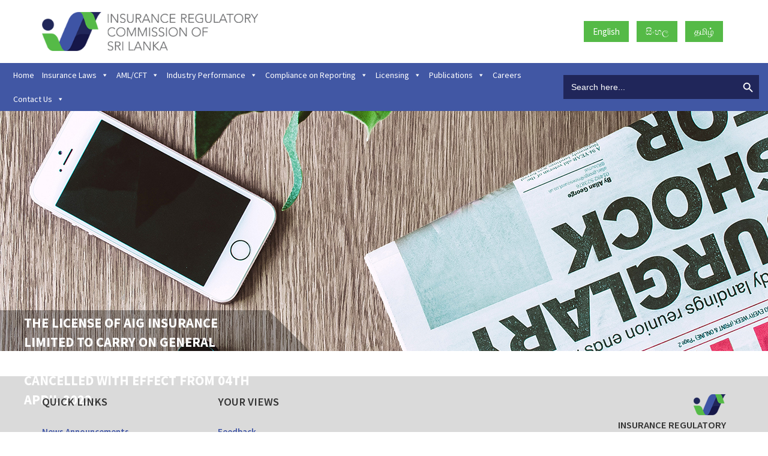

--- FILE ---
content_type: text/html; charset=UTF-8
request_url: https://ircsl.gov.lk/news/the-license-of-aig-insurance-limited-to-carry-on-general-insurance-business-has-been-cancelled-with-effect-from-04th-april-2022/
body_size: 68028
content:
<!DOCTYPE html>
<html lang="en">
  <head>
    <meta charset="utf-8">
    <meta http-equiv="X-UA-Compatible" content="IE=edge">
    <meta name="viewport" content="width=device-width, initial-scale=1">
    <!-- The above 3 meta tags *must* come first in the head; any other head content must come *after* these tags -->
    <title>Insurance Regulatory Commission of Sri Lanka</title>

    <!-- Bootstrap -->
    <link href="https://ircsl.gov.lk/wp-content/themes/IRCSL/css/bootstrap.min.css" rel="stylesheet">
    <link href="https://ircsl.gov.lk/wp-content/themes/IRCSL/css/style.css" rel="stylesheet">
    <link href="https://ircsl.gov.lk/wp-content/themes/IRCSL/css/datatables.css" rel="stylesheet">

    <link href="https://fonts.googleapis.com/css?family=Source+Sans+Pro:300,400,600,700,900" rel="stylesheet">
    <link rel="stylesheet" href="https://unpkg.com/aos@next/dist/aos.css" />

    <!-- HTML5 shim and Respond.js for IE8 support of HTML5 elements and media queries -->
    <!-- WARNING: Respond.js doesn't work if you view the page via file:// -->
    <!--[if lt IE 9]>
      <script src="https://oss.maxcdn.com/html5shiv/3.7.3/html5shiv.min.js"></script>
      <script src="https://oss.maxcdn.com/respond/1.4.2/respond.min.js"></script>
    <![endif]-->
    <meta name='robots' content='max-image-preview:large' />
<link rel='dns-prefetch' href='//www.googletagmanager.com' />
<link rel='dns-prefetch' href='//s.w.org' />
<link rel="alternate" type="application/rss+xml" title="IRCSL &raquo; The license of AIG Insurance Limited to carry on general insurance business has been cancelled with effect from 04th April 2022. Comments Feed" href="https://ircsl.gov.lk/news/the-license-of-aig-insurance-limited-to-carry-on-general-insurance-business-has-been-cancelled-with-effect-from-04th-april-2022/feed/" />
<script type="text/javascript">
window._wpemojiSettings = {"baseUrl":"https:\/\/s.w.org\/images\/core\/emoji\/14.0.0\/72x72\/","ext":".png","svgUrl":"https:\/\/s.w.org\/images\/core\/emoji\/14.0.0\/svg\/","svgExt":".svg","source":{"concatemoji":"https:\/\/ircsl.gov.lk\/wp-includes\/js\/wp-emoji-release.min.js?ver=6.0.11"}};
/*! This file is auto-generated */
!function(e,a,t){var n,r,o,i=a.createElement("canvas"),p=i.getContext&&i.getContext("2d");function s(e,t){var a=String.fromCharCode,e=(p.clearRect(0,0,i.width,i.height),p.fillText(a.apply(this,e),0,0),i.toDataURL());return p.clearRect(0,0,i.width,i.height),p.fillText(a.apply(this,t),0,0),e===i.toDataURL()}function c(e){var t=a.createElement("script");t.src=e,t.defer=t.type="text/javascript",a.getElementsByTagName("head")[0].appendChild(t)}for(o=Array("flag","emoji"),t.supports={everything:!0,everythingExceptFlag:!0},r=0;r<o.length;r++)t.supports[o[r]]=function(e){if(!p||!p.fillText)return!1;switch(p.textBaseline="top",p.font="600 32px Arial",e){case"flag":return s([127987,65039,8205,9895,65039],[127987,65039,8203,9895,65039])?!1:!s([55356,56826,55356,56819],[55356,56826,8203,55356,56819])&&!s([55356,57332,56128,56423,56128,56418,56128,56421,56128,56430,56128,56423,56128,56447],[55356,57332,8203,56128,56423,8203,56128,56418,8203,56128,56421,8203,56128,56430,8203,56128,56423,8203,56128,56447]);case"emoji":return!s([129777,127995,8205,129778,127999],[129777,127995,8203,129778,127999])}return!1}(o[r]),t.supports.everything=t.supports.everything&&t.supports[o[r]],"flag"!==o[r]&&(t.supports.everythingExceptFlag=t.supports.everythingExceptFlag&&t.supports[o[r]]);t.supports.everythingExceptFlag=t.supports.everythingExceptFlag&&!t.supports.flag,t.DOMReady=!1,t.readyCallback=function(){t.DOMReady=!0},t.supports.everything||(n=function(){t.readyCallback()},a.addEventListener?(a.addEventListener("DOMContentLoaded",n,!1),e.addEventListener("load",n,!1)):(e.attachEvent("onload",n),a.attachEvent("onreadystatechange",function(){"complete"===a.readyState&&t.readyCallback()})),(e=t.source||{}).concatemoji?c(e.concatemoji):e.wpemoji&&e.twemoji&&(c(e.twemoji),c(e.wpemoji)))}(window,document,window._wpemojiSettings);
</script>
<style type="text/css">
img.wp-smiley,
img.emoji {
	display: inline !important;
	border: none !important;
	box-shadow: none !important;
	height: 1em !important;
	width: 1em !important;
	margin: 0 0.07em !important;
	vertical-align: -0.1em !important;
	background: none !important;
	padding: 0 !important;
}
</style>
	<style id='global-styles-inline-css' type='text/css'>
body{--wp--preset--color--black: #000000;--wp--preset--color--cyan-bluish-gray: #abb8c3;--wp--preset--color--white: #ffffff;--wp--preset--color--pale-pink: #f78da7;--wp--preset--color--vivid-red: #cf2e2e;--wp--preset--color--luminous-vivid-orange: #ff6900;--wp--preset--color--luminous-vivid-amber: #fcb900;--wp--preset--color--light-green-cyan: #7bdcb5;--wp--preset--color--vivid-green-cyan: #00d084;--wp--preset--color--pale-cyan-blue: #8ed1fc;--wp--preset--color--vivid-cyan-blue: #0693e3;--wp--preset--color--vivid-purple: #9b51e0;--wp--preset--gradient--vivid-cyan-blue-to-vivid-purple: linear-gradient(135deg,rgba(6,147,227,1) 0%,rgb(155,81,224) 100%);--wp--preset--gradient--light-green-cyan-to-vivid-green-cyan: linear-gradient(135deg,rgb(122,220,180) 0%,rgb(0,208,130) 100%);--wp--preset--gradient--luminous-vivid-amber-to-luminous-vivid-orange: linear-gradient(135deg,rgba(252,185,0,1) 0%,rgba(255,105,0,1) 100%);--wp--preset--gradient--luminous-vivid-orange-to-vivid-red: linear-gradient(135deg,rgba(255,105,0,1) 0%,rgb(207,46,46) 100%);--wp--preset--gradient--very-light-gray-to-cyan-bluish-gray: linear-gradient(135deg,rgb(238,238,238) 0%,rgb(169,184,195) 100%);--wp--preset--gradient--cool-to-warm-spectrum: linear-gradient(135deg,rgb(74,234,220) 0%,rgb(151,120,209) 20%,rgb(207,42,186) 40%,rgb(238,44,130) 60%,rgb(251,105,98) 80%,rgb(254,248,76) 100%);--wp--preset--gradient--blush-light-purple: linear-gradient(135deg,rgb(255,206,236) 0%,rgb(152,150,240) 100%);--wp--preset--gradient--blush-bordeaux: linear-gradient(135deg,rgb(254,205,165) 0%,rgb(254,45,45) 50%,rgb(107,0,62) 100%);--wp--preset--gradient--luminous-dusk: linear-gradient(135deg,rgb(255,203,112) 0%,rgb(199,81,192) 50%,rgb(65,88,208) 100%);--wp--preset--gradient--pale-ocean: linear-gradient(135deg,rgb(255,245,203) 0%,rgb(182,227,212) 50%,rgb(51,167,181) 100%);--wp--preset--gradient--electric-grass: linear-gradient(135deg,rgb(202,248,128) 0%,rgb(113,206,126) 100%);--wp--preset--gradient--midnight: linear-gradient(135deg,rgb(2,3,129) 0%,rgb(40,116,252) 100%);--wp--preset--duotone--dark-grayscale: url('#wp-duotone-dark-grayscale');--wp--preset--duotone--grayscale: url('#wp-duotone-grayscale');--wp--preset--duotone--purple-yellow: url('#wp-duotone-purple-yellow');--wp--preset--duotone--blue-red: url('#wp-duotone-blue-red');--wp--preset--duotone--midnight: url('#wp-duotone-midnight');--wp--preset--duotone--magenta-yellow: url('#wp-duotone-magenta-yellow');--wp--preset--duotone--purple-green: url('#wp-duotone-purple-green');--wp--preset--duotone--blue-orange: url('#wp-duotone-blue-orange');--wp--preset--font-size--small: 13px;--wp--preset--font-size--medium: 20px;--wp--preset--font-size--large: 36px;--wp--preset--font-size--x-large: 42px;}.has-black-color{color: var(--wp--preset--color--black) !important;}.has-cyan-bluish-gray-color{color: var(--wp--preset--color--cyan-bluish-gray) !important;}.has-white-color{color: var(--wp--preset--color--white) !important;}.has-pale-pink-color{color: var(--wp--preset--color--pale-pink) !important;}.has-vivid-red-color{color: var(--wp--preset--color--vivid-red) !important;}.has-luminous-vivid-orange-color{color: var(--wp--preset--color--luminous-vivid-orange) !important;}.has-luminous-vivid-amber-color{color: var(--wp--preset--color--luminous-vivid-amber) !important;}.has-light-green-cyan-color{color: var(--wp--preset--color--light-green-cyan) !important;}.has-vivid-green-cyan-color{color: var(--wp--preset--color--vivid-green-cyan) !important;}.has-pale-cyan-blue-color{color: var(--wp--preset--color--pale-cyan-blue) !important;}.has-vivid-cyan-blue-color{color: var(--wp--preset--color--vivid-cyan-blue) !important;}.has-vivid-purple-color{color: var(--wp--preset--color--vivid-purple) !important;}.has-black-background-color{background-color: var(--wp--preset--color--black) !important;}.has-cyan-bluish-gray-background-color{background-color: var(--wp--preset--color--cyan-bluish-gray) !important;}.has-white-background-color{background-color: var(--wp--preset--color--white) !important;}.has-pale-pink-background-color{background-color: var(--wp--preset--color--pale-pink) !important;}.has-vivid-red-background-color{background-color: var(--wp--preset--color--vivid-red) !important;}.has-luminous-vivid-orange-background-color{background-color: var(--wp--preset--color--luminous-vivid-orange) !important;}.has-luminous-vivid-amber-background-color{background-color: var(--wp--preset--color--luminous-vivid-amber) !important;}.has-light-green-cyan-background-color{background-color: var(--wp--preset--color--light-green-cyan) !important;}.has-vivid-green-cyan-background-color{background-color: var(--wp--preset--color--vivid-green-cyan) !important;}.has-pale-cyan-blue-background-color{background-color: var(--wp--preset--color--pale-cyan-blue) !important;}.has-vivid-cyan-blue-background-color{background-color: var(--wp--preset--color--vivid-cyan-blue) !important;}.has-vivid-purple-background-color{background-color: var(--wp--preset--color--vivid-purple) !important;}.has-black-border-color{border-color: var(--wp--preset--color--black) !important;}.has-cyan-bluish-gray-border-color{border-color: var(--wp--preset--color--cyan-bluish-gray) !important;}.has-white-border-color{border-color: var(--wp--preset--color--white) !important;}.has-pale-pink-border-color{border-color: var(--wp--preset--color--pale-pink) !important;}.has-vivid-red-border-color{border-color: var(--wp--preset--color--vivid-red) !important;}.has-luminous-vivid-orange-border-color{border-color: var(--wp--preset--color--luminous-vivid-orange) !important;}.has-luminous-vivid-amber-border-color{border-color: var(--wp--preset--color--luminous-vivid-amber) !important;}.has-light-green-cyan-border-color{border-color: var(--wp--preset--color--light-green-cyan) !important;}.has-vivid-green-cyan-border-color{border-color: var(--wp--preset--color--vivid-green-cyan) !important;}.has-pale-cyan-blue-border-color{border-color: var(--wp--preset--color--pale-cyan-blue) !important;}.has-vivid-cyan-blue-border-color{border-color: var(--wp--preset--color--vivid-cyan-blue) !important;}.has-vivid-purple-border-color{border-color: var(--wp--preset--color--vivid-purple) !important;}.has-vivid-cyan-blue-to-vivid-purple-gradient-background{background: var(--wp--preset--gradient--vivid-cyan-blue-to-vivid-purple) !important;}.has-light-green-cyan-to-vivid-green-cyan-gradient-background{background: var(--wp--preset--gradient--light-green-cyan-to-vivid-green-cyan) !important;}.has-luminous-vivid-amber-to-luminous-vivid-orange-gradient-background{background: var(--wp--preset--gradient--luminous-vivid-amber-to-luminous-vivid-orange) !important;}.has-luminous-vivid-orange-to-vivid-red-gradient-background{background: var(--wp--preset--gradient--luminous-vivid-orange-to-vivid-red) !important;}.has-very-light-gray-to-cyan-bluish-gray-gradient-background{background: var(--wp--preset--gradient--very-light-gray-to-cyan-bluish-gray) !important;}.has-cool-to-warm-spectrum-gradient-background{background: var(--wp--preset--gradient--cool-to-warm-spectrum) !important;}.has-blush-light-purple-gradient-background{background: var(--wp--preset--gradient--blush-light-purple) !important;}.has-blush-bordeaux-gradient-background{background: var(--wp--preset--gradient--blush-bordeaux) !important;}.has-luminous-dusk-gradient-background{background: var(--wp--preset--gradient--luminous-dusk) !important;}.has-pale-ocean-gradient-background{background: var(--wp--preset--gradient--pale-ocean) !important;}.has-electric-grass-gradient-background{background: var(--wp--preset--gradient--electric-grass) !important;}.has-midnight-gradient-background{background: var(--wp--preset--gradient--midnight) !important;}.has-small-font-size{font-size: var(--wp--preset--font-size--small) !important;}.has-medium-font-size{font-size: var(--wp--preset--font-size--medium) !important;}.has-large-font-size{font-size: var(--wp--preset--font-size--large) !important;}.has-x-large-font-size{font-size: var(--wp--preset--font-size--x-large) !important;}
</style>
<link rel='stylesheet' id='pb_animate-css'  href='https://ircsl.gov.lk/wp-content/plugins/ays-popup-box/public/css/animate.css?ver=4.7.6' type='text/css' media='all' />
<link rel='stylesheet' id='better-file-download-css'  href='https://ircsl.gov.lk/wp-content/plugins/better-file-download/public/css/better-file-download-public.css?ver=1.0.0' type='text/css' media='all' />
<link rel='stylesheet' id='flexy-breadcrumb-css'  href='https://ircsl.gov.lk/wp-content/plugins/flexy-breadcrumb/public/css/flexy-breadcrumb-public.css?ver=1.0.3' type='text/css' media='all' />
<link rel='stylesheet' id='flexy-breadcrumb-font-awesome-css'  href='https://ircsl.gov.lk/wp-content/plugins/flexy-breadcrumb/public/css/font-awesome.min.css?ver=4.7.0' type='text/css' media='all' />
<link rel='stylesheet' id='lgx-logo-slider-owl-css'  href='https://ircsl.gov.lk/wp-content/plugins/logo-slider-wp/public/assets/lib/owl.carousel2/owl.carousel.css?ver=1.0.0' type='text/css' media='all' />
<link rel='stylesheet' id='lgx-logo-slider-owltheme-css'  href='https://ircsl.gov.lk/wp-content/plugins/logo-slider-wp/public/assets/lib/owl.carousel2/owl.theme.default.min.css?ver=1.0.0' type='text/css' media='all' />
<link rel='stylesheet' id='lgx-logo-slider-animate-css'  href='https://ircsl.gov.lk/wp-content/plugins/logo-slider-wp/public/assets/lib/animate/animate-logo.css?ver=20' type='text/css' media='all' />
<link rel='stylesheet' id='logo-slider-wp-css'  href='https://ircsl.gov.lk/wp-content/plugins/logo-slider-wp/public/assets/css/logo-slider-wp-public.css?ver=1.0.0' type='text/css' media='all' />
<link rel='stylesheet' id='page-list-style-css'  href='https://ircsl.gov.lk/wp-content/plugins/page-list/css/page-list.css?ver=5.2' type='text/css' media='all' />
<link rel='stylesheet' id='popupaoc-public-style-css'  href='https://ircsl.gov.lk/wp-content/plugins/popup-anything-on-click/assets/css/popupaoc-public-style.css?ver=1.8' type='text/css' media='all' />
<link rel='stylesheet' id='hocwp-pagination-style-css'  href='https://ircsl.gov.lk/wp-content/plugins/sb-paginate/css/style.css?ver=6.0.11' type='text/css' media='all' />
<link rel='stylesheet' id='cssnews-css'  href='https://ircsl.gov.lk/wp-content/plugins/sp-news-and-widget/assets/css/stylenews.css?ver=4.1.3' type='text/css' media='all' />
<link rel='stylesheet' id='tc-team-members-css'  href='https://ircsl.gov.lk/wp-content/plugins/tc-team-members/lib/functions/../../assets/css/tc-plugin.css?ver=6.0.11' type='text/css' media='all' />
<link rel='stylesheet' id='tc-font-awesome-css'  href='https://ircsl.gov.lk/wp-content/plugins/tc-team-members/lib/functions/../../vendors/font-awesome/css/font-awesome.css?ver=6.0.11' type='text/css' media='all' />
<link rel='stylesheet' id='ivory-search-styles-css'  href='https://ircsl.gov.lk/wp-content/plugins/add-search-to-menu/public/css/ivory-search.min.css?ver=4.5.7' type='text/css' media='all' />
<link rel='stylesheet' id='megamenu-css'  href='https://ircsl.gov.lk/wp-content/uploads/maxmegamenu/style_en_us.css?ver=aace3d' type='text/css' media='all' />
<link rel='stylesheet' id='dashicons-css'  href='https://ircsl.gov.lk/wp-includes/css/dashicons.min.css?ver=6.0.11' type='text/css' media='all' />
<link rel='stylesheet' id='rtbs-css'  href='https://ircsl.gov.lk/wp-content/plugins/responsive-tabs/inc/css/rtbs_style.min.css?ver=6.0.11' type='text/css' media='all' />
<script type='text/javascript' src='https://ircsl.gov.lk/wp-includes/js/jquery/jquery.min.js?ver=3.6.0' id='jquery-core-js'></script>
<script type='text/javascript' src='https://ircsl.gov.lk/wp-includes/js/jquery/jquery-migrate.min.js?ver=3.3.2' id='jquery-migrate-js'></script>
<script type='text/javascript' id='ays-pb-js-extra'>
/* <![CDATA[ */
var pbLocalizeObj = {"ajax":"https:\/\/ircsl.gov.lk\/wp-admin\/admin-ajax.php","seconds":"seconds","thisWillClose":"This will close in","icons":{"close_icon":"<svg class=\"ays_pb_material_close_icon\" xmlns=\"https:\/\/www.w3.org\/2000\/svg\" height=\"36px\" viewBox=\"0 0 24 24\" width=\"36px\" fill=\"#000000\" alt=\"Pop-up Close\"><path d=\"M0 0h24v24H0z\" fill=\"none\"\/><path d=\"M19 6.41L17.59 5 12 10.59 6.41 5 5 6.41 10.59 12 5 17.59 6.41 19 12 13.41 17.59 19 19 17.59 13.41 12z\"\/><\/svg>","close_circle_icon":"<svg class=\"ays_pb_material_close_circle_icon\" xmlns=\"https:\/\/www.w3.org\/2000\/svg\" height=\"24\" viewBox=\"0 0 24 24\" width=\"36\" alt=\"Pop-up Close\"><path d=\"M0 0h24v24H0z\" fill=\"none\"\/><path d=\"M12 2C6.47 2 2 6.47 2 12s4.47 10 10 10 10-4.47 10-10S17.53 2 12 2zm5 13.59L15.59 17 12 13.41 8.41 17 7 15.59 10.59 12 7 8.41 8.41 7 12 10.59 15.59 7 17 8.41 13.41 12 17 15.59z\"\/><\/svg>","volume_up_icon":"<svg class=\"ays_pb_fa_volume\" xmlns=\"https:\/\/www.w3.org\/2000\/svg\" height=\"24\" viewBox=\"0 0 24 24\" width=\"36\"><path d=\"M0 0h24v24H0z\" fill=\"none\"\/><path d=\"M3 9v6h4l5 5V4L7 9H3zm13.5 3c0-1.77-1.02-3.29-2.5-4.03v8.05c1.48-.73 2.5-2.25 2.5-4.02zM14 3.23v2.06c2.89.86 5 3.54 5 6.71s-2.11 5.85-5 6.71v2.06c4.01-.91 7-4.49 7-8.77s-2.99-7.86-7-8.77z\"\/><\/svg>","volume_mute_icon":"<svg xmlns=\"https:\/\/www.w3.org\/2000\/svg\" height=\"24\" viewBox=\"0 0 24 24\" width=\"24\"><path d=\"M0 0h24v24H0z\" fill=\"none\"\/><path d=\"M7 9v6h4l5 5V4l-5 5H7z\"\/><\/svg>"}};
/* ]]> */
</script>
<script type='text/javascript' src='https://ircsl.gov.lk/wp-content/plugins/ays-popup-box/public/js/ays-pb-public.js?ver=4.7.6' id='ays-pb-js'></script>
<script type='text/javascript' id='better-file-download-js-extra'>
/* <![CDATA[ */
var bfd_js = {"ajaxurl":"https:\/\/ircsl.gov.lk\/wp-admin\/admin-ajax.php"};
/* ]]> */
</script>
<script type='text/javascript' src='https://ircsl.gov.lk/wp-content/plugins/better-file-download/public/js/better-file-download-public.js?ver=1.0.0' id='better-file-download-js'></script>
<script type='text/javascript' src='https://ircsl.gov.lk/wp-content/plugins/logo-slider-wp/public/assets/lib/owl.carousel2/owl.carousel.js?ver=1.0.0' id='logoowljs-js'></script>
<script type='text/javascript' id='logo-slider-wp-js-extra'>
/* <![CDATA[ */
var logosliderwp = {"owl_navigationTextL":"https:\/\/ircsl.gov.lk\/wp-content\/plugins\/logo-slider-wp\/public\/assets\/img\/prev.png","owl_navigationTextR":"https:\/\/ircsl.gov.lk\/wp-content\/plugins\/logo-slider-wp\/public\/assets\/img\/next.png"};
/* ]]> */
</script>
<script type='text/javascript' src='https://ircsl.gov.lk/wp-content/plugins/logo-slider-wp/public/assets/js/logo-slider-wp-public.js?ver=1.0.0' id='logo-slider-wp-js'></script>
<script type='text/javascript' src='https://ircsl.gov.lk/wp-content/plugins/sp-news-and-widget/assets/js/jquery.newstape.js?ver=4.1.3' id='vnewsticker-js'></script>
<script type='text/javascript' src='https://ircsl.gov.lk/wp-content/plugins/sp-news-and-widget/assets/js/sp-news-public.js?ver=4.1.3' id='sp-news-public-js'></script>

<!-- Google tag (gtag.js) snippet added by Site Kit -->

<!-- Google Analytics snippet added by Site Kit -->
<script type='text/javascript' src='https://www.googletagmanager.com/gtag/js?id=GT-NB3V3CMH' id='google_gtagjs-js' async></script>
<script type='text/javascript' id='google_gtagjs-js-after'>
window.dataLayer = window.dataLayer || [];function gtag(){dataLayer.push(arguments);}
gtag("set","linker",{"domains":["ircsl.gov.lk"]});
gtag("js", new Date());
gtag("set", "developer_id.dZTNiMT", true);
gtag("config", "GT-NB3V3CMH");
 window._googlesitekit = window._googlesitekit || {}; window._googlesitekit.throttledEvents = []; window._googlesitekit.gtagEvent = (name, data) => { var key = JSON.stringify( { name, data } ); if ( !! window._googlesitekit.throttledEvents[ key ] ) { return; } window._googlesitekit.throttledEvents[ key ] = true; setTimeout( () => { delete window._googlesitekit.throttledEvents[ key ]; }, 5 ); gtag( "event", name, { ...data, event_source: "site-kit" } ); } 
</script>

<!-- End Google tag (gtag.js) snippet added by Site Kit -->
<script type='text/javascript' src='https://ircsl.gov.lk/wp-content/plugins/responsive-tabs/inc/js/rtbs.min.js?ver=6.0.11' id='rtbs-js'></script>
<link rel="https://api.w.org/" href="https://ircsl.gov.lk/wp-json/" /><link rel="alternate" type="application/json" href="https://ircsl.gov.lk/wp-json/wp/v2/news/3971" /><link rel="EditURI" type="application/rsd+xml" title="RSD" href="https://ircsl.gov.lk/xmlrpc.php?rsd" />
<link rel="wlwmanifest" type="application/wlwmanifest+xml" href="https://ircsl.gov.lk/wp-includes/wlwmanifest.xml" /> 
<meta name="generator" content="WordPress 6.0.11" />
<link rel="canonical" href="https://ircsl.gov.lk/news/the-license-of-aig-insurance-limited-to-carry-on-general-insurance-business-has-been-cancelled-with-effect-from-04th-april-2022/" />
<link rel='shortlink' href='https://ircsl.gov.lk/?p=3971' />
<link rel="alternate" type="application/json+oembed" href="https://ircsl.gov.lk/wp-json/oembed/1.0/embed?url=https%3A%2F%2Fircsl.gov.lk%2Fnews%2Fthe-license-of-aig-insurance-limited-to-carry-on-general-insurance-business-has-been-cancelled-with-effect-from-04th-april-2022%2F" />
<link rel="alternate" type="text/xml+oembed" href="https://ircsl.gov.lk/wp-json/oembed/1.0/embed?url=https%3A%2F%2Fircsl.gov.lk%2Fnews%2Fthe-license-of-aig-insurance-limited-to-carry-on-general-insurance-business-has-been-cancelled-with-effect-from-04th-april-2022%2F&#038;format=xml" />

            <style type="text/css">              
                
                /* Background color */
                .fbc-page .fbc-wrap .fbc-items {
                    background-color: ;
                }
                /* Items font size */
                .fbc-page .fbc-wrap .fbc-items li {
                    font-size: 0px;
                }
                
                /* Items' link color */
                .fbc-page .fbc-wrap .fbc-items li a {
                    color: ;                    
                }
                
                /* Seprator color */
                .fbc-page .fbc-wrap .fbc-items li .fbc-separator {
                    color: ;
                }
                
                /* Active item & end-text color */
                .fbc-page .fbc-wrap .fbc-items li.active span,
                .fbc-page .fbc-wrap .fbc-items li .fbc-end-text {
                    color: ;
                    font-size: 0px;
                }
            </style>

            <meta name="generator" content="Site Kit by Google 1.148.0" /><link rel="icon" href="https://ircsl.gov.lk/wp-content/uploads/2020/09/cropped-favicon-32x32.jpg" sizes="32x32" />
<link rel="icon" href="https://ircsl.gov.lk/wp-content/uploads/2020/09/cropped-favicon-192x192.jpg" sizes="192x192" />
<link rel="apple-touch-icon" href="https://ircsl.gov.lk/wp-content/uploads/2020/09/cropped-favicon-180x180.jpg" />
<meta name="msapplication-TileImage" content="https://ircsl.gov.lk/wp-content/uploads/2020/09/cropped-favicon-270x270.jpg" />
		<style type="text/css" id="wp-custom-css">
			.lang-switch{
	text-align: right;
}
.page-5217 #post-7408, .page-5217 #term-category-527 h3, .page-5217 #term-category-527 #post-7429, .page-5217 #term-category-527 #post-7426,.page-5217 .circular-main #term-category-387, .page-5114 #post-7408, .page-5114 .circular-main #term-category-387, .page-5114 #term-category-527 h3, .page-5114 #post-7428, .page-5114 #post-7426{
	display: none ;
}
.page-5217 #term-category-387, .page-5114 #term-category-387{
	margin-bottom: 0;
}
.page-5247 .small-header h4, .page-5039 .small-header h4{
	font-size: 16px;
}
.lang-switch a{
	text-decoration: none;
	background: #55ba47;
  color: #fff;
  padding: 8px 15px;
}
.lang-switch a:hover{
	background: #469f3a;
}
#term-category-79 h3{
	font-size: 18px;
}
.page-item-44{
	display: none;
}
#company-table .cooperative-insurance h3, #company-table .sri-lanka-insurance-corporation-general-limited h3{
	display:block!important;
}
#company-table .cooperative-insurance h4, #company-table .sri-lanka-insurance-corporation-general-limited h4{
	display:none!important;
}
#company-table .sanasa-life-insurance h3{
	display:block!important;
}
#company-table .sanasa-life-insurance b, #company-table .life-Insurance-corporation-lanka b, #company-table .ceylinco-general-insurance-limited b{
	display:none!important;
}

.complaints-form-agree td, .complaints-form-agree th, .insurance-tbl td, .insurance-tbl th{
    padding: 10px;
}
.page-192 .small-header h2, .page-5228 h2, .page-5020 h2{
	font-weight: bold;
	margin-bottom: 20px;
	margin-top: 60px;
}
.page-192 .small-header h2:first-child, .page-5228 h2:first-child, .page-5020 h2:first-child{
	margin-top: 0;
}
.page-4876 h3, .page-6438 h3, .page-6637 h3{
	font-size: 25px;
}
.page-5228 .small-header h4, .page-5020 .small-header h4{
	font-size: 16px;
	font-weight: bold;
}
.page-5039 .small-header h3, .page-5228 .small-header h3, .page-5020 .small-header h3{
	display:none;
}
.page-5020 #term-category-441 h3{
	display:none;
}
.page-5020 #term-category-442 h3{
	display:none;
}
.page-5020 #term-category-443 h3{
	display:none;
}
.page-5020 #term-category-444 h3{
	display:none;
}
.page-5020 #term-category-445 h3{
	display:none;
}
.page-5020 #term-category-446 h3{
	display:none;
}
.page-5020 #term-category-447 h3{
	display:none;
}
.page-5020 #term-category-448 h3{
	display:none;
}
.page-5020 #term-category-449 h3{
	display:none;
}
.page-5020 #term-category-450 h3{
	display:none;
}
.page-5020 #term-category-451 h3{
	display:none;
}
.page-5020 #term-category-453 h3{
	display:none;
}
.page-5020 #term-category-452 h3{
	display:none;
}
.page-5247 .bfd-master-block h3, .page-45 .bfd-master-block h3{
	display:none;
}
.tamil_heading, .m-heading{
	font-size: 25px;
	font-weight:600;
}
.complaints-form-agree table th, .complaints-form-agree table th a, .insurance-tbl table th, .insurance-tbl table th a{
	background: #161748;
	color: #fff;
}
.complaints-form-agree table a, .insurance-tbl table a{
    word-break: break-all;
}
.page-6311 #term-category-495 h3{
display:none;
}
.page-6317 #term-category-496 h3{
display:none;
}
.page-6321 #term-category-497 h3{
display:none;
}
.pre-item a {
    color: #3e54a5;
    border-bottom: 1px dashed;
    display: inline;
    padding-bottom: 5px;
    text-decoration: none;
    line-height: 34px;
	  font-weight: 600;
}

.footer-up {
    font-size: 15px;
}

.news-archive .news-inner-wrap-view.news-clearfix .news-thumb {
    display: none;
}

.site-list .page-list > li {
    background-color: #fff;
    line-height: 0;
}


thead.thead-dark {
    background-color: #4258a7;
    color: #fff;
}

.metaslider .caption {
    text-align: justify;
}


.bfd-single-download-btn{
color: #f1f1f1 !important;
}


.bfd-download-title {
    color: #000 !important;
    
}

.bfd-download-block, .bfd-single-download {
    background: #ffffff;
}

.bfd-download-meta:hover > p {
    color: #161748 !important;
}

.bfd-single-download-btn {
    color: #d4d4d4 !important;
}

.bfd-download-meta p {
    transition: 1s;
    color: #7f7676;
}

input#searchsubmit{
	font-size:0;
}


/* Media Query */

@media only screen and (max-width: 768px) {
  /* For mobile phones: */
   .service {
    width: 100%;
		margin-bottom: 12px;
}
	
	.main-slider .caption {
    max-width: 100%;
    min-width: 100%;
		left: 0;
	}
	
	.services.col-md-12 {
    margin-top: 184px;
}
	
	.grid-news-thumb{
		height: 82px;
	}
	
	.main-news-slider .main-news-white {
		min-height: 297px;
		}
	.main-news-slider .news-inner-wrap-view.news-clearfix {
    top: 45%;
	}
	
	.main-news-slider .grid-date-post {
    color: #4258a7;
    min-height: 0px;
}
	
	.main-slider .caption{
		margin-top: 108px;
    padding: 14px !important;
	}
	
	.col-lg-4.sidebar.main-sidebar.aos-init.aos-animate {
    margin-top: 59px;
}
	.inner-slider .caption {
    max-width: 100%;
    min-width: 100%;
    left: 0;
}
	.inner-slider .caption{
		font-size: 2.05rem;
	}
	
	ul#menu-menu-1{
		display:none;
	}
	.main-slider {
    margin-top: 15px;
}
	.navbar-right {
    display: none;
}
	ul.nav.navbar-nav.navbar-right {
    display: none;
}
}

.about-pills .nav-item{
	width:24%
}

@media only screen and (min-width: 768px) {
.eds-toggle-icon{
	display:none;
	}
}

.navbar{
	width: 100%;
}

.sidr{
	background: #3330;
	width:100%;
	display: initial;
}

.tc_member-col-single{
	width:132px !important;
}

h3.title_page {
    font-size: 1.5rem;
    margin-bottom: 15px;
    text-transform: uppercase;
    font-weight: 600;
}

.container.main-contact .content .popup {
    background-color: #bdbdbd;
    padding: 15px;
}

.popupaoc-button{
	    background: #4258a7
}

.rtbs>.rtbs_content {
	background: #ffffff !important; }





===================

.pre-item a {
    color: #3e54a5;
    border-bottom: 1px dashed;
    display: inline;
    padding-bottom: 5px;
    text-decoration: none;
    line-height: 34px;
	  font-weight: 600;
}

.footer-up {
    font-size: 15px;
}

.news-archive .news-inner-wrap-view.news-clearfix .news-thumb {
    display: none;
}

.site-list .page-list > li {
    background-color: #fff;
    line-height: 0;
}


thead.thead-dark {
    background-color: #4258a7;
    color: #fff;
}

.metaslider .caption {
    text-align: justify;
}


.bfd-single-download-btn{
color: #f1f1f1 !important;
}


.bfd-download-title {
    color: #000 !important;
    
}

.bfd-download-block, .bfd-single-download {
    background: #ffffff;
}

.bfd-download-meta:hover > p {
    color: #161748 !important;
}

.bfd-single-download-btn {
    color: #d4d4d4 !important;
}

.bfd-download-meta p {
    transition: 1s;
    color: #7f7676;
}

input#searchsubmit{
	font-size:0;
}
.page-6327 .bfd-mime-col, #term-category-520 h3, .page-6299 .bfd-mime-col{
	display: none;
}
#post-5928, #post-5931, #post-5935, #post-5937, #post-5939, #post-5942, #post-5945, #post-4636, #post-4641, #post-4646, #post-4650, #post-4655, #post-4658, #post-4661, #post-8405, #post-8402, #post-8399, #post-8396, #post-8393, #post-8390, #post-8388{
	width:23%;
	display:inline-flex;
	margin-bottom:25px;
	margin-right:10px
	
}

.news #term-category-402 > div .bfd-download-block .bfd-column.bfd-mime-col {
    display: none;
}


/* Media Query */

@media only screen and (max-width: 768px) {
  /* For mobile phones: */
   .service {
    width: 100%;
		margin-bottom: 12px;
}
	
	.main-slider .caption {
    max-width: 100%;
    min-width: 100%;
		left: 0;
	}
	
	.services.col-md-12 {
    margin-top: 184px;
}
	
	.grid-news-thumb{
		height: 82px;
	}
	
	.main-news-slider .main-news-white {
		min-height: 297px;
		}
	.main-news-slider .news-inner-wrap-view.news-clearfix {
    top: 45%;
	}
	
	.main-news-slider .grid-date-post {
    color: #4258a7;
    min-height: 0px;
}
	
	.main-slider .caption{
		margin-top: 108px;
    padding: 14px !important;
	}
	
	.col-lg-4.sidebar.main-sidebar.aos-init.aos-animate {
    margin-top: 59px;
}
	.inner-slider .caption {
    max-width: 100%;
    min-width: 100%;
    left: 0;
}
	.inner-slider .caption{
		font-size: 2.05rem;
	}
	
	ul#menu-menu-1{
		display:none;
	}
	.main-slider {
    margin-top: 15px;
}
	.navbar-right {
    display: none;
}
	ul.nav.navbar-nav.navbar-right {
    display: none;
}
}

.about-pills .nav-item{
	width:24%
}

@media only screen and (min-width: 768px) {
.eds-toggle-icon{
	display:none;
	}
}

.navbar{
	width: 100%;
}

.sidr{
	background: #3330;
	width:100%;
	display: initial;
}


h3.title_page {
    font-size: 1.5rem;
    margin-bottom: 15px;
    text-transform: uppercase;
    font-weight: 600;
}

.container.main-contact .content .popup {
    background-color: #bdbdbd;
    padding: 15px;
}

.popupaoc-button{
	    background: #4258a7
}

.rtbs>.rtbs_content {
	background: #ffffff !important; }

div#pgc-97-1-0 {
    margin-top: -30px;
}

.metaslider .caption {
    text-align: -webkit-center;
}

div#post-3614, div#post-3735, div#post-3954, div#post-4323, div#post-4871, div#post-6420 {
    width: 23%;
    display: inline-block;
    margin-bottom: 25px;
	  margin-right: 10px;
}
#post-3954 .bfd-download-title{
	min-height: 40px;
}

.news #term-category-225 > div .bfd-download-block .bfd-column.bfd-mime-col {
    display: none;
}

div#term-category-227 .bfd-tax-row {
    display: table;
    width: 25%;
    overflow: auto;
}


div#term-category-227 .bfd-column.bfd-mime-col {
    display: none;
}

@media(min-width: 481px) and (max-width: 700px) {
	div#post-3614, div#post-3735, div#post-3954, div#post-4323, div#post-6420 {
    width: 31%;
}
#post-5928, #post-5931, #post-5935, #post-5937, #post-5939, #post-5942, #post-5945{
	width:100%;
	display:inline-block;
	margin-bottom:25px;
	margin-right:10px;
	
}
}
@media only screen and (max-width: 480px) {
		div#post-3614, div#post-3735, div#post-3954, div#post-4323, div#post-6420 {
    width: 95%;
}
	#metaslider_container_103 .slides li img{
		min-height: 250px;
    object-fit: cover;
	}
	#metaslider_container_103 .slides li .caption{
		font-size: 14px;
	}
	.top_ms .search{
		display: none;
	}
	.top_ms {
			display: flex;
			align-items: unset;
			justify-content: unset;
			flex-direction: column;
	}
	#post-5928, #post-5931, #post-5935, #post-5937, #post-5939, #post-5942, #post-5945{
	width:100%;
	display:inline-block;
	margin-bottom:25px;
	margin-right:10px;
	
}
}


@media only screen and (min-width: 1200px) {
	#mega-menu-item-4254 .mega-sub-menu{
		/**width: 285px !important;**/
	}
}
#mega-menu-4254-0-0{
	/**width: 100% !important;**/
}
#mega-menu-wrap-primary #mega-menu-primary #mega-menu-item-4254 .mega-sub-menu{

}

#term-category-415 h3, #term-category-414 h3, #term-category-416 h3, #term-category-388 h3, #term-category-426 h3, #term-category-427 h3,  #term-category-425 h3, #term-category-225 h3, #term-category-402 h3, #term-category-225 h3, #term-category-275 h3, #term-category-500 h3, #term-category-501 h3, .page-6317 #term-category-575 h3, .page-6321 #term-category-575 h3{
	display : none;
}

@media only screen and (max-width: 1440px) {
    .page-6645 .inner-slider .caption {
        max-width: 57%;
    }
}		</style>
		<style type="text/css">/** Mega Menu CSS: fs **/</style>
  </head>
<body class="page-3971">
<div class="container header">
  <div class="row">
    <div class="col-sm-12 col-md-4 col-lg-4 left-header">
    <a href="https://ircsl.gov.lk"><img src="https://ircsl.gov.lk/wp-content/themes/IRCSL/images/logo.png" alt="" class="img-responsive logo-img"></a>
    </div>

    <div class="col-sm-12 col-md-8 col-lg-8 right-header">
		<div class="lang-switch">
			<ul class="list-inline">	<li class="lang-item lang-item-278 lang-item-en current-lang no-translation lang-item-first"><a  lang="en-US" hreflang="en-US" href="https://ircsl.gov.lk/">English</a></li>
	<li class="lang-item lang-item-281 lang-item-si no-translation"><a  lang="si-LK" hreflang="si-LK" href="https://ircsl.gov.lk/si/">සිංහල</a></li>
	<li class="lang-item lang-item-285 lang-item-ta no-translation"><a  lang="ta-IN" hreflang="ta-IN" href="https://ircsl.gov.lk/ta/">தமிழ்</a></li>
</ul>
		</div>
	</div>	

    <!--<div class="col-sm-12 col-md-3 col-lg-3">
        <img src="https://ircsl.gov.lk/wp-content/themes/IRCSL/images/govermentsmall.png" alt="" class="img-responsive logo-img">
    </div>
  <div class="col-sm-12 col-md-5 col-lg-5 right-header text-right">
   	  <img src="https://ircsl.gov.lk/wp-content/themes/IRCSL/images/20th_annyverssary_logo.png" alt="" class="img-responsive logo-img">
  </div>-->
  </div>
</div>
<div class="container-fluid menu">
    <div class="containerx">
        <div class="top_ms">
    <div class="menux">
        
        
      <div id="mega-menu-wrap-primary" class="mega-menu-wrap"><div class="mega-menu-toggle"><div class="mega-toggle-blocks-left"></div><div class="mega-toggle-blocks-center"></div><div class="mega-toggle-blocks-right"><div class='mega-toggle-block mega-menu-toggle-animated-block mega-toggle-block-0' id='mega-toggle-block-0'><button aria-label="Toggle Menu" class="mega-toggle-animated mega-toggle-animated-slider" type="button" aria-expanded="false">
                  <span class="mega-toggle-animated-box">
                    <span class="mega-toggle-animated-inner"></span>
                  </span>
                </button></div></div></div><ul id="mega-menu-primary" class="mega-menu max-mega-menu mega-menu-horizontal mega-no-js" data-event="hover_intent" data-effect="fade_up" data-effect-speed="200" data-effect-mobile="disabled" data-effect-speed-mobile="0" data-mobile-force-width="false" data-second-click="go" data-document-click="collapse" data-vertical-behaviour="standard" data-breakpoint="768" data-unbind="true" data-mobile-state="collapse_all" data-hover-intent-timeout="300" data-hover-intent-interval="100"><li class='mega-menu-item mega-menu-item-type-post_type mega-menu-item-object-page mega-menu-item-home mega-align-bottom-left mega-menu-flyout mega-menu-item-102' id='mega-menu-item-102'><a class="mega-menu-link" href="https://ircsl.gov.lk/" tabindex="0">Home</a></li><li class='mega-menu-item mega-menu-item-type-custom mega-menu-item-object-custom mega-menu-item-has-children mega-align-bottom-left mega-menu-flyout mega-menu-item-3370' id='mega-menu-item-3370'><a class="mega-menu-link" href="#" aria-haspopup="true" aria-expanded="false" tabindex="0">Insurance Laws<span class="mega-indicator"></span></a>
<ul class="mega-sub-menu">
<li class='mega-menu-item mega-menu-item-type-post_type mega-menu-item-object-page mega-menu-item-3261' id='mega-menu-item-3261'><a class="mega-menu-link" href="https://ircsl.gov.lk/insurance-legislation/regulation-of-insurance-industry/">Regulation of Insurance Industry Act, No.43 of 2000</a></li><li class='mega-menu-item mega-menu-item-type-post_type mega-menu-item-object-page mega-menu-item-3263' id='mega-menu-item-3263'><a class="mega-menu-link" href="https://ircsl.gov.lk/insurance-legislation/rules/">Rules</a></li><li class='mega-menu-item mega-menu-item-type-post_type mega-menu-item-object-page mega-menu-item-3264' id='mega-menu-item-3264'><a class="mega-menu-link" href="https://ircsl.gov.lk/insurance-legislation/test3/">Regulations</a></li><li class='mega-menu-item mega-menu-item-type-post_type mega-menu-item-object-page mega-menu-item-3265' id='mega-menu-item-3265'><a class="mega-menu-link" href="https://ircsl.gov.lk/insurance-legislation/orders-made-by-the-minister/">Orders made by the Minister</a></li><li class='mega-menu-item mega-menu-item-type-post_type mega-menu-item-object-page mega-menu-item-3266' id='mega-menu-item-3266'><a class="mega-menu-link" href="https://ircsl.gov.lk/insurance-legislation/determinations/">Determinations</a></li><li class='mega-menu-item mega-menu-item-type-post_type mega-menu-item-object-page mega-menu-item-3268' id='mega-menu-item-3268'><a class="mega-menu-link" href="https://ircsl.gov.lk/insurance-legislation/directions/">Directions</a></li><li class='mega-menu-item mega-menu-item-type-post_type mega-menu-item-object-page mega-menu-item-3361' id='mega-menu-item-3361'><a class="mega-menu-link" href="https://ircsl.gov.lk/instructions-and-guidelines/guidelines/">Guidelines</a></li><li class='mega-menu-item mega-menu-item-type-post_type mega-menu-item-object-page mega-menu-item-3272' id='mega-menu-item-3272'><a class="mega-menu-link" href="https://ircsl.gov.lk/insurance-legislation/circulars/">Circulars</a></li><li class='mega-menu-item mega-menu-item-type-post_type mega-menu-item-object-page mega-menu-item-3269' id='mega-menu-item-3269'><a class="mega-menu-link" href="https://ircsl.gov.lk/insurance-legislation/terms-and-conditions-on/">Terms and Conditions on Reinsurance Placements</a></li><li class='mega-menu-item mega-menu-item-type-post_type mega-menu-item-object-page mega-menu-item-3270' id='mega-menu-item-3270'><a class="mega-menu-link" href="https://ircsl.gov.lk/insurance-legislation/conditions-pertaining-to-co-insurance/">Conditions pertaining to Co – Insurance</a></li></ul>
</li><li class='mega-menu-item mega-menu-item-type-custom mega-menu-item-object-custom mega-menu-item-has-children mega-align-bottom-left mega-menu-flyout mega-menu-item-4911' id='mega-menu-item-4911'><a class="mega-menu-link" href="#" aria-haspopup="true" aria-expanded="false" tabindex="0">AML/CFT<span class="mega-indicator"></span></a>
<ul class="mega-sub-menu">
<li class='mega-menu-item mega-menu-item-type-post_type mega-menu-item-object-page mega-menu-item-3271' id='mega-menu-item-3271'><a class="mega-menu-link" href="https://ircsl.gov.lk/insurance-legislation/aml-cft-related-laws/">AML/CFT Related Laws</a></li><li class='mega-menu-item mega-menu-item-type-post_type mega-menu-item-object-page mega-menu-item-7822' id='mega-menu-item-7822'><a class="mega-menu-link" href="https://ircsl.gov.lk/guidelines-on-aml-cft/">Guidelines on AML/CFT</a></li><li class='mega-menu-item mega-menu-item-type-post_type mega-menu-item-object-page mega-menu-item-8257' id='mega-menu-item-8257'><a class="mega-menu-link" href="https://ircsl.gov.lk/enforcement-procedure-for-non-compliance-of-aml-cft/">Enforcement Procedure on AML/CFT</a></li><li class='mega-menu-item mega-menu-item-type-post_type mega-menu-item-object-page mega-menu-item-6488' id='mega-menu-item-6488'><a class="mega-menu-link" href="https://ircsl.gov.lk/united-nations-sanctions/">United Nations Sanctions</a></li><li class='mega-menu-item mega-menu-item-type-post_type mega-menu-item-object-page mega-menu-item-4922' id='mega-menu-item-4922'><a class="mega-menu-link" href="https://ircsl.gov.lk/insurance-legislation/aml-cft-publications/">AML/CFT Publications</a></li><li class='mega-menu-item mega-menu-item-type-post_type mega-menu-item-object-page mega-menu-item-6492' id='mega-menu-item-6492'><a class="mega-menu-link" href="https://ircsl.gov.lk/national-aml-cft-policy-2023-2028/">National AML/CFT Policy</a></li><li class='mega-menu-item mega-menu-item-type-post_type mega-menu-item-object-page mega-menu-item-6496' id='mega-menu-item-6496'><a class="mega-menu-link" href="https://ircsl.gov.lk/insurance-legislation/nra-sanitized-reports/">NRA Sanitized Reports</a></li><li class='mega-menu-item mega-menu-item-type-post_type mega-menu-item-object-page mega-menu-item-7679' id='mega-menu-item-7679'><a class="mega-menu-link" href="https://ircsl.gov.lk/insurance-legislation/red-flag-indicators/">Red Flag Indicators</a></li><li class='mega-menu-item mega-menu-item-type-post_type mega-menu-item-object-page mega-menu-item-8086' id='mega-menu-item-8086'><a class="mega-menu-link" href="https://ircsl.gov.lk/high-risk-and-other-monitored-jurisdictions/">High-risk Jurisdictions</a></li><li class='mega-menu-item mega-menu-item-type-post_type mega-menu-item-object-page mega-menu-item-8097' id='mega-menu-item-8097'><a class="mega-menu-link" href="https://ircsl.gov.lk/fatf-publications/">FATF Publications</a></li></ul>
</li><li class='mega-menu-item mega-menu-item-type-custom mega-menu-item-object-custom mega-menu-item-has-children mega-align-bottom-left mega-menu-flyout mega-menu-item-3326' id='mega-menu-item-3326'><a class="mega-menu-link" href="#" aria-haspopup="true" aria-expanded="false" tabindex="0">Industry Performance<span class="mega-indicator"></span></a>
<ul class="mega-sub-menu">
<li class='mega-menu-item mega-menu-item-type-custom mega-menu-item-object-custom mega-menu-item-has-children mega-menu-item-3327' id='mega-menu-item-3327'><a class="mega-menu-link" href="#" aria-haspopup="true" aria-expanded="false">Industry Performance<span class="mega-indicator"></span></a>
	<ul class="mega-sub-menu">
<li class='mega-menu-item mega-menu-item-type-post_type mega-menu-item-object-page mega-menu-item-3328' id='mega-menu-item-3328'><a class="mega-menu-link" href="https://ircsl.gov.lk/insurance-sector/industry-performance/previous-year/">Statistical Review</a></li><li class='mega-menu-item mega-menu-item-type-post_type mega-menu-item-object-page mega-menu-item-3329' id='mega-menu-item-3329'><a class="mega-menu-link" href="https://ircsl.gov.lk/insurance-sector/industry-performance/current-year/">Quarterly Performance</a></li><li class='mega-menu-item mega-menu-item-type-post_type mega-menu-item-object-page mega-menu-item-3330' id='mega-menu-item-3330'><a class="mega-menu-link" href="https://ircsl.gov.lk/insurance-sector/industry-performance/handbooks/">Handbook on Insurance Industry Statistics – Sri Lanka</a></li><li class='mega-menu-item mega-menu-item-type-post_type mega-menu-item-object-page mega-menu-item-4883' id='mega-menu-item-4883'><a class="mega-menu-link" href="https://ircsl.gov.lk/insurance-sector/industry-performance/claims-settlement-statistics/">Claims Settlement Statistics</a></li>	</ul>
</li><li class='mega-menu-item mega-menu-item-type-post_type mega-menu-item-object-page mega-menu-item-3277' id='mega-menu-item-3277'><a class="mega-menu-link" href="https://ircsl.gov.lk/insurance-sector/risk-based-capital-rbc/">Risk Based Capital (RBC)</a></li></ul>
</li><li class='mega-menu-item mega-menu-item-type-custom mega-menu-item-object-custom mega-menu-item-has-children mega-menu-megamenu mega-align-bottom-left mega-menu-grid mega-menu-item-4254' id='mega-menu-item-4254'><a class="mega-menu-link" href="#" aria-haspopup="true" aria-expanded="false" tabindex="0">Compliance on Reporting<span class="mega-indicator"></span></a>
<ul class="mega-sub-menu">
<li class='mega-menu-row' id='mega-menu-4254-0'>
	<ul class="mega-sub-menu">
<li class='mega-menu-column mega-menu-columns-3-of-12' id='mega-menu-4254-0-0'>
		<ul class="mega-sub-menu">
<li class='mega-menu-item mega-menu-item-type-custom mega-menu-item-object-custom mega-menu-item-has-children mega-menu-item-4255' id='mega-menu-item-4255'><a class="mega-menu-link" href="#">Compliance with Regulatory Reporting<span class="mega-indicator"></span></a>
			<ul class="mega-sub-menu">
<li class='mega-menu-item mega-menu-item-type-custom mega-menu-item-object-custom mega-menu-item-has-children mega-menu-item-4258' id='mega-menu-item-4258'><a class="mega-menu-link" href="#" aria-haspopup="true" aria-expanded="false">Insurance Brokering Companies<span class="mega-indicator"></span></a>
				<ul class="mega-sub-menu">
<li class='mega-menu-item mega-menu-item-type-post_type mega-menu-item-object-page mega-menu-item-4259' id='mega-menu-item-4259'><a class="mega-menu-link" href="https://ircsl.gov.lk/quick-links/regulatory-reporting/compliance-with-regulatory-reporting/insurance-brokering-companies/submission-of-audited-financial-statements/">Submission of Audited Financial Statements</a></li><li class='mega-menu-item mega-menu-item-type-post_type mega-menu-item-object-page mega-menu-item-4267' id='mega-menu-item-4267'><a class="mega-menu-link" href="https://ircsl.gov.lk/quick-links/regulatory-reporting/compliance-with-regulatory-reporting/insurance-brokering-companies/quarterly-returns/">Submission of Quarterly Returns</a></li><li class='mega-menu-item mega-menu-item-type-post_type mega-menu-item-object-page mega-menu-item-4433' id='mega-menu-item-4433'><a class="mega-menu-link" href="https://ircsl.gov.lk/quick-links/regulatory-reporting/compliance-with-regulatory-reporting/insurance-brokering-companies/instructions-on-completion-and-submission-of-quarterly-returns/">Instructions on Completion and Submission of Quarterly Returns</a></li>				</ul>
</li><li class='mega-menu-item mega-menu-item-type-custom mega-menu-item-object-custom mega-menu-item-has-children mega-menu-item-4256' id='mega-menu-item-4256'><a class="mega-menu-link" href="#" aria-haspopup="true" aria-expanded="false">Insurance Companies<span class="mega-indicator"></span></a>
				<ul class="mega-sub-menu">
<li class='mega-menu-item mega-menu-item-type-custom mega-menu-item-object-custom mega-menu-item-has-children mega-menu-item-4264' id='mega-menu-item-4264'><a class="mega-menu-link" href="#" aria-haspopup="true" aria-expanded="false">Submission of Reinsurance Arrangements<span class="mega-indicator"></span></a>
					<ul class="mega-sub-menu">
<li class='mega-menu-item mega-menu-item-type-post_type mega-menu-item-object-page mega-menu-item-4265' id='mega-menu-item-4265'><a class="mega-menu-link" href="https://ircsl.gov.lk/quick-links/regulatory-reporting/compliance-with-regulatory-reporting/insurance-companies/submission-of-reinsurance-arrangements-2/reinsurance-details-submission/">Reinsurance Details Submission</a></li><li class='mega-menu-item mega-menu-item-type-post_type mega-menu-item-object-page mega-menu-item-4266' id='mega-menu-item-4266'><a class="mega-menu-link" href="https://ircsl.gov.lk/quick-links/regulatory-reporting/compliance-with-regulatory-reporting/insurance-companies/submission-of-reinsurance-arrangements-2/submission-of-reinsurance-risk-transfer-program/">Submission of Reinsurance / Risk Transfer Program</a></li>					</ul>
</li><li class='mega-menu-item mega-menu-item-type-post_type mega-menu-item-object-page mega-menu-item-4263' id='mega-menu-item-4263'><a class="mega-menu-link" href="https://ircsl.gov.lk/quick-links/regulatory-reporting/compliance-with-regulatory-reporting/insurance-companies/submission-of-annual-returns-and-actuarial-abstracts/">Submission of Annual Returns and Actuarial Abstracts</a></li><li class='mega-menu-item mega-menu-item-type-post_type mega-menu-item-object-page mega-menu-item-4262' id='mega-menu-item-4262'><a class="mega-menu-link" href="https://ircsl.gov.lk/quick-links/regulatory-reporting/compliance-with-regulatory-reporting/insurance-companies/submission-of-quarterly-returns/">Submission of Quarterly Returns</a></li>				</ul>
</li>			</ul>
</li>		</ul>
</li>	</ul>
</li></ul>
</li><li class='mega-menu-item mega-menu-item-type-custom mega-menu-item-object-custom mega-menu-item-has-children mega-align-bottom-left mega-menu-flyout mega-menu-item-3371' id='mega-menu-item-3371'><a class="mega-menu-link" href="#" aria-haspopup="true" aria-expanded="false" tabindex="0">Licensing<span class="mega-indicator"></span></a>
<ul class="mega-sub-menu">
<li class='mega-menu-item mega-menu-item-type-custom mega-menu-item-object-custom mega-menu-item-has-children mega-menu-item-3362' id='mega-menu-item-3362'><a class="mega-menu-link" href="#" aria-haspopup="true" aria-expanded="false">Licensing Guide<span class="mega-indicator"></span></a>
	<ul class="mega-sub-menu">
<li class='mega-menu-item mega-menu-item-type-post_type mega-menu-item-object-page mega-menu-item-3942' id='mega-menu-item-3942'><a class="mega-menu-link" href="https://ircsl.gov.lk/insurance-companies-guide/">Insurance Companies Guide</a></li><li class='mega-menu-item mega-menu-item-type-post_type mega-menu-item-object-page mega-menu-item-3364' id='mega-menu-item-3364'><a class="mega-menu-link" href="https://ircsl.gov.lk/instructions-and-guidelines/licensing-guide/insurance-brokers-guide/">Insurance Brokers Guide</a></li><li class='mega-menu-item mega-menu-item-type-post_type mega-menu-item-object-page mega-menu-item-6811' id='mega-menu-item-6811'><a class="mega-menu-link" href="https://ircsl.gov.lk/loss-adjusters-guide/">Loss Adjusters Guide</a></li>	</ul>
</li></ul>
</li><li class='mega-menu-item mega-menu-item-type-custom mega-menu-item-object-custom mega-menu-item-has-children mega-align-bottom-left mega-menu-flyout mega-menu-item-3372' id='mega-menu-item-3372'><a class="mega-menu-link" href="#" aria-haspopup="true" aria-expanded="false" tabindex="0">Publications<span class="mega-indicator"></span></a>
<ul class="mega-sub-menu">
<li class='mega-menu-item mega-menu-item-type-post_type mega-menu-item-object-page mega-menu-item-3280' id='mega-menu-item-3280'><a class="mega-menu-link" href="https://ircsl.gov.lk/publications/press-releases/">Media Releases</a></li><li class='mega-menu-item mega-menu-item-type-post_type mega-menu-item-object-page mega-menu-item-3281' id='mega-menu-item-3281'><a class="mega-menu-link" href="https://ircsl.gov.lk/publications/annual-reports/">Annual Reports</a></li><li class='mega-menu-item mega-menu-item-type-post_type mega-menu-item-object-page mega-menu-item-3340' id='mega-menu-item-3340'><a class="mega-menu-link" href="https://ircsl.gov.lk/quick-links/speeches-interviews/">Speeches &#038; Interviews</a></li><li class='mega-menu-item mega-menu-item-type-post_type mega-menu-item-object-page mega-menu-item-5632' id='mega-menu-item-5632'><a class="mega-menu-link" href="https://ircsl.gov.lk/research-development/">Research &#038; Development</a></li></ul>
</li><li class='mega-menu-item mega-menu-item-type-post_type mega-menu-item-object-page mega-align-bottom-left mega-menu-flyout mega-menu-item-7645' id='mega-menu-item-7645'><a class="mega-menu-link" href="https://ircsl.gov.lk/careers/" tabindex="0">Careers</a></li><li class='mega-menu-item mega-menu-item-type-custom mega-menu-item-object-custom mega-menu-item-has-children mega-align-bottom-left mega-menu-flyout mega-menu-item-3373' id='mega-menu-item-3373'><a class="mega-menu-link" href="#" aria-haspopup="true" aria-expanded="false" tabindex="0">Contact Us<span class="mega-indicator"></span></a>
<ul class="mega-sub-menu">
<li class='mega-menu-item mega-menu-item-type-post_type mega-menu-item-object-page mega-menu-item-654' id='mega-menu-item-654'><a class="mega-menu-link" href="https://ircsl.gov.lk/contact-us/">Reach Us</a></li><li class='mega-menu-item mega-menu-item-type-post_type mega-menu-item-object-page mega-menu-item-650' id='mega-menu-item-650'><a class="mega-menu-link" href="https://ircsl.gov.lk/feedback/">Feedback</a></li><li class='mega-menu-item mega-menu-item-type-post_type mega-menu-item-object-page mega-menu-item-5540' id='mega-menu-item-5540'><a class="mega-menu-link" href="https://ircsl.gov.lk/faq/">FAQ</a></li></ul>
</li></ul></div>
    </div>
    <div class="search">
        <div class="search">
    <style type="text/css">			.is-form-id-1280 .is-search-submit:focus,
			.is-form-id-1280 .is-search-submit:hover,
			.is-form-id-1280 .is-search-submit,
            .is-form-id-1280 .is-search-icon {
			color: #ffffff !important;            background-color: #20265a !important;            border-color: #20265a !important;			}
                        	.is-form-id-1280 .is-search-submit path {
					fill: #ffffff !important;            	}
            			.is-form-id-1280 .is-search-input::-webkit-input-placeholder {
			    color: #ffffff !important;
			}
			.is-form-id-1280 .is-search-input:-moz-placeholder {
			    color: #ffffff !important;
			    opacity: 1;
			}
			.is-form-id-1280 .is-search-input::-moz-placeholder {
			    color: #ffffff !important;
			    opacity: 1;
			}
			.is-form-id-1280 .is-search-input:-ms-input-placeholder {
			    color: #ffffff !important;
			}
                        			.is-form-style-1.is-form-id-1280 .is-search-input:focus,
			.is-form-style-1.is-form-id-1280 .is-search-input:hover,
			.is-form-style-1.is-form-id-1280 .is-search-input,
			.is-form-style-2.is-form-id-1280 .is-search-input:focus,
			.is-form-style-2.is-form-id-1280 .is-search-input:hover,
			.is-form-style-2.is-form-id-1280 .is-search-input,
			.is-form-style-3.is-form-id-1280 .is-search-input:focus,
			.is-form-style-3.is-form-id-1280 .is-search-input:hover,
			.is-form-style-3.is-form-id-1280 .is-search-input,
			.is-form-id-1280 .is-search-input:focus,
			.is-form-id-1280 .is-search-input:hover,
			.is-form-id-1280 .is-search-input {
                                color: #ffffff !important;                                border-color: #20265a !important;                                background-color: #20265a !important;			}
                        </style><form  class="is-search-form is-form-style is-form-style-3 is-form-id-1280 " action="https://ircsl.gov.lk/" method="get" role="search" ><label for="is-search-input-1280"><span class="is-screen-reader-text">Search for:</span><input  type="search" id="is-search-input-1280" name="s" value="" class="is-search-input" placeholder="Search here..." autocomplete="off" /></label><button type="submit" class="is-search-submit"><span class="is-search-icon"><svg focusable="false" aria-label="Search" xmlns="http://www.w3.org/2000/svg" viewBox="0 0 24 24" width="24px"><path d="M15.5 14h-.79l-.28-.27C15.41 12.59 16 11.11 16 9.5 16 5.91 13.09 3 9.5 3S3 5.91 3 9.5 5.91 16 9.5 16c1.61 0 3.09-.59 4.23-1.57l.27.28v.79l5 4.99L20.49 19l-4.99-5zm-6 0C7.01 14 5 11.99 5 9.5S7.01 5 9.5 5 14 7.01 14 9.5 11.99 14 9.5 14z"></path></svg></span></button><input type="hidden" name="id" value="1280" /></form>        </div>
 </div>   
    </div>
</div>
</div>


        <div class="inner-slider">
            <img width="1440" height="400" src="https://ircsl.gov.lk/wp-content/uploads/2019/01/news-slider.jpg" class="attachment-post-thumbnail size-post-thumbnail wp-post-image" alt="" srcset="https://ircsl.gov.lk/wp-content/uploads/2019/01/news-slider.jpg 1440w, https://ircsl.gov.lk/wp-content/uploads/2019/01/news-slider-300x83.jpg 300w, https://ircsl.gov.lk/wp-content/uploads/2019/01/news-slider-768x213.jpg 768w, https://ircsl.gov.lk/wp-content/uploads/2019/01/news-slider-1024x284.jpg 1024w" sizes="(max-width: 1440px) 100vw, 1440px" />            <div class="caption inner-news">
                <div class="inner-page-title">The license of AIG Insurance Limited to carry on general insurance business has been cancelled with effect from 04th April 2022.<span class="green-dot">.</span></div>
                <div class="inner-crumb">            <!-- Flexy Breadcrumb -->
            <div class="fbc fbc-page">

                <!-- Breadcrumb wrapper -->
                <div class="fbc-wrap">

                    <!-- Ordered list-->
                    <ol class="fbc-items" itemscope itemtype="http://schema.org/BreadcrumbList">
                        <li itemprop="itemListElement" itemscope itemtype="http://schema.org/ListItem"><a itemprop="item" fbc-news" href="https://ircsl.gov.lk/news/" title="News"><span itemprop="name"></span></a></li><li itemprop="itemListElement" itemscope itemtype="http://schema.org/ListItem"><span class="fbc-separator" itemprop="name"></span></li><li class="active" itemprop="itemListElement" itemscope itemtype="http://schema.org/ListItem"><span itemprop="name" title="The license of AIG Insurance Limited to carry on general insurance business has been cancelled with effect from 04th April 2022."></span></li>                    </ol>
		<div class="clearfix"></div>
                </div>
            </div>
            </div>
            </div>
        </div>
        <div class="container inner-page">
            <div class="row">
                <div class="content ">
                    <div class="col-lg-12 news-inner-article" data-aos="fade-up" data-aos-delay="50">
                        <ul>
<li>The license of AIG Insurance Limited to carry on general insurance business has been cancelled with effect from 04<sup>th</sup> April 2022.</li>
</ul>
                    </div>
                </div>
                <!--<div class="col-lg-3 sidebar" data-aos="fade-up" data-aos-delay="100">
                   <div class="links-header">Quick Links<span class="green-dot">.</span></div>
                                    </div>-->
            </div>
        </div>
    </div>



<div class="container-fluid pre-footer">
  <div class="container pre-content">
  <div class="row">
    <div class="col-lg-12">
        
                

        <div class="col-lg-3 links">
          				 <div class="pre-title">Quick Links</div>
				 <div class="pre-item"><a href="/quick-links/news-announcements/">News Announcements</a></div>
                 <div class="pre-item"><a href="/insurance-companies">Insurance Companies</a></div>
                 <div class="pre-item"><a href="/insurance-brokers">Insurance Broking Companies</a></div>
                 <div class="pre-item"><a href="/loss-adjusters">Loss Adjusters</a></div>
                 <div class="pre-item"><a href="/careers/">Careers</a></div>
                 <div class="pre-item"><a href="/sitemap/">Site Map</a></div>
			    <!--<div class="pre-item"><a href="https://www.youtube.com/channel/UCBpYWbTGwJ1CyMNmPxtKZcA" target="_blank">Our YouTube Channel</a></div>-->
		        <!--<div class="media-left icon"><img src="/wp-content/uploads/2019/07/youtube.png"></div>--> 
			 		</div>
        <div class="col-lg-3 views">
            				<div class="pre-title">Your Views</div>
                <div class="pre-item"><a href="/feedback">Feedback</a></div>
                <div class="pre-item"><a href="/public-consultations">Public Consultations</a></div>
                <!--<div class="pre-item"><a href="/sitemap">Sitemap</a></div>-->
			          </div>
        <div class="col-lg-6 text-right pre-info">
            <div class="pre-logos">
              <img src="https://ircsl.gov.lk/wp-content/themes/IRCSL/images/sm-logo.png" alt="">
              <!--<img src="https://ircsl.gov.lk/wp-content/themes/IRCSL/images/gov.png" alt="">-->
            </div>
            
            				<div class="pre-info-title">Insurance Regulatory<br>Commission of Sri Lanka</div>
                <div class="pre-info-address">Level 11, East Tower, World Trade Centre, Colombo  1</div>
                <div class="pre-info-address">Telephone: 011 2396184 - 9 (General) | 011 2335167 (Complaints)</div>
                <div class="pre-info-address">Fax: 011 2396190</div>
			              
        </div>

      </div>

    </div>
  </div>
</div>

<div class="container-fluid footer">
  <div class="container foo-content">
  <div class="row">
    <div class="col-lg-12">
        <div class="col-lg-6 text-left">
			<div class="footer-up" style="color:#fff;">
				<a style="color:#fff;" href="/sitemap">Site Map</a> | <a style="color:#fff;" href="/archived-information">Archived Information</a>
			</div>
          <div class="copyright">©2013 Insurance Regulatory Commission of Sri Lanka. All Rights Reserved </div>
        </div>
        <div class="col-lg-6 text-right">
            <div class="developed" > Solution by <a href="http://lankacom.net/" target="_blank" style="color:#fff;">LankaCom</a></div>
        </div>
      </div>

    </div>
  </div>
</div>

    <!-- jQuery (necessary for Bootstrap's JavaScript plugins) -->
    <script src="https://ajax.googleapis.com/ajax/libs/jquery/1.12.4/jquery.min.js"></script>
    <!-- Include all compiled plugins (below), or include individual files as needed -->
    <script src="https://ircsl.gov.lk/wp-content/themes/IRCSL/js/bootstrap.min.js"></script>
    <script src="https://ircsl.gov.lk/wp-content/themes/IRCSL/js/sidebar.js"></script>
    <script src="https://ircsl.gov.lk/wp-content/themes/IRCSL/js/datatables.js"></script>
    <script src="https://unpkg.com/aos@next/dist/aos.js"></script>
    
<!-- Sign in with Google button added by Site Kit -->
<script src="https://accounts.google.com/gsi/client" type="text/javascript"></script>
<script type="text/javascript">
(()=>{async function handleCredentialResponse(response){try{const res=await fetch('https://ircsl.gov.lk/loginir3s1a6min/?action=googlesitekit_auth',{method:'POST',headers:{'Content-Type':'application/x-www-form-urlencoded'},body:new URLSearchParams(response)});if(res.ok && res.redirected){location.assign(res.url);}}catch(error){console.error(error);}}google.accounts.id.initialize({client_id:'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',callback:handleCredentialResponse,library_name:'Site-Kit'});document.querySelectorAll('.googlesitekit-sign-in-with-google__frontend-output-button').forEach((siwgButtonDiv)=>{google.accounts.id.renderButton(siwgButtonDiv,{"theme":"outline","text":"signin_with","shape":"rectangular"});});})();
</script>

<!-- End Sign in with Google button added by Site Kit -->
<link rel='stylesheet' id='ays-pb-min-css'  href='https://ircsl.gov.lk/wp-content/plugins/ays-popup-box/public/css/ays-pb-public-min.css?ver=4.7.6' type='text/css' media='all' />
<script type='text/javascript' src='https://ircsl.gov.lk/wp-content/plugins/flexy-breadcrumb/public/js/flexy-breadcrumb-public.js?ver=1.0.3' id='flexy-breadcrumb-js'></script>
<script type='text/javascript' id='pplb_logout_js-js-extra'>
/* <![CDATA[ */
var pplb_ajax = {"ajaxurl":"https:\/\/ircsl.gov.lk\/wp-admin\/admin-ajax.php"};
/* ]]> */
</script>
<script type='text/javascript' src='https://ircsl.gov.lk/wp-content/plugins/protected-posts-logout-button/logout.js' id='pplb_logout_js-js'></script>
<script type='text/javascript' src='https://ircsl.gov.lk/wp-includes/js/hoverIntent.min.js?ver=1.10.2' id='hoverIntent-js'></script>
<script type='text/javascript' id='megamenu-js-extra'>
/* <![CDATA[ */
var megamenu = {"timeout":"300","interval":"100"};
/* ]]> */
</script>
<script type='text/javascript' src='https://ircsl.gov.lk/wp-content/plugins/megamenu/js/maxmegamenu.js?ver=2.9.3' id='megamenu-js'></script>
<script type='text/javascript' id='ivory-search-scripts-js-extra'>
/* <![CDATA[ */
var IvorySearchVars = {"is_analytics_enabled":"1"};
/* ]]> */
</script>
<script type='text/javascript' src='https://ircsl.gov.lk/wp-content/plugins/add-search-to-menu/public/js/ivory-search.min.js?ver=4.5.7' id='ivory-search-scripts-js'></script>
     <script>
         jQuery(document).ready(function() {
             
            jQuery(".page-4991 #is-search-input-1280").attr("placeholder","මෙතනින් සොයන්න");	
		    jQuery(".page-4992 #is-search-input-1280").attr("placeholder",'இங்கே தேடவும்  '); 
             
        jQuery("[id^='ircsl-table']").addClass('display')
        
        jQuery("[id^='ircsl-table']").DataTable({
            "pageLength": 20,
            "searching":false,
            "lengthChange": false,
            "stripeClasses": []
        });
        //  var timer = 0;
        //     jQuery (".page-list > .page_item").each(function() {
        //         timer = timer + 100;
        //         console.log(timer);
        //     jQuery( this ).attr({'data-aos':'fade-up','data-aos-delay': timer});
        // });
         AOS.init({
        duration: 550,
        once: true, // whether animation should happen only once - while scrolling down
  mirror: false,
    });
         });
     </script>
     
      <script>
       		jQuery(document).on('mouseenter', '#mega-menu-item-4256', function() {
			  jQuery(this).addClass('subBlock');
			});
			jQuery(document).on('mouseleave', '#mega-menu-item-4256', function() {
			  jQuery(this).removeClass('subBlock');
			}); 
		  
		  	jQuery(document).on('mouseenter', '#mega-menu-item-4258', function() {
			  jQuery(this).addClass('subBlock');
			});
			jQuery(document).on('mouseleave', '#mega-menu-item-4258', function() {
			  jQuery(this).removeClass('subBlock');
			});
      </script>
      
  <script>
    jQuery(document).ready(function(){
      jQuery("#company-table .cooperative-insurance b").replaceWith("Contact Person /Acting Managing Director");
      //jQuery("#company-table .cooperative-insurance h4").replaceWith("Contact Person / Chief Executive Officer");
      
      
        jQuery(".media-room-wrapper-en").click(function () {
            window.location.href = "/media-room";
        });
        jQuery(".public-corner-wrapper-en").click(function () {
            window.location.href = "/public-corner";
        });
        jQuery(".media-room-wrapper-si").click(function () {
            window.location.href ="මාධ්ය-මැදිරිය";
        });
        jQuery(".public-corner-wrapper-si").click(function () {
            window.location.href = "මහජන%20කවුළුව/";
        });
        jQuery(".media-room-wrapper-ta").click(function () {
            window.location.href = "ஊடக%20அறை";
        });
        jQuery(".public-corner-wrapper-ta").click(function () {
            window.location.href = "பொது%20மக்களுக்கான%20பக்கம்/";
        });
      
    });
  </script>
  
  </body>
</html>


--- FILE ---
content_type: text/css
request_url: https://ircsl.gov.lk/wp-content/themes/IRCSL/css/style.css
body_size: 42039
content:
html, body{
  font-size: 16px;
  font-family: "Source Sans Pro";
  -webkit-font-smoothing: antialiased;
  font-smooth: always;
  -moz-osx-font-smoothing: grayscale;
  text-shadow: 1px 1px 1px rgba(0,0,0,0.004);
}

#public-corner-tab-1 .bfd-master-block h3, #public-corner-sinhala-tab-1 .bfd-master-block h3, #public-corner-tamil-tab-1 .bfd-master-block h3{
    display: none;
}
#public-corner-tab-1 h2, #public-corner-sinhala-tab-1 h2, #public-corner-tamil-tab-1 h2{
    font-weight: bold;
    margin-bottom: 20px;
}
.lang{
    display:none;
}

/*resetting slider*/
.metaslider .caption-wrap {
  position: unset !important;
  bottom: unset !important;
  left: unset !important;
  background: unset !important;
  color: unset !important;
  opacity: unset !important;
  margin: unset !important;
  display: unset !important;
  width: unset !important;
  line-height: unset !important;
}

.metaslider .caption {
  padding: unset ;
  word-wrap: unset;
}

.green-dot{
  color:#55ba47;
  display:none;
}

.logo-img{
  padding: 16px;
}

.lang{
  background-color: #3e54a5;
  color: white;
  padding:8px 30px;
  border-radius: 0px 0px 4px 4px;
  border:none;
  font-size: 0.9rem;
}

#menu-menu-1{
  float:right;
  padding: 20px 0px 20px;
}

#menu-menu-1 li a{
  display: inline-block;
  list-style: none;
  font-family: "Source Sans Pro";
  font-size: 1rem;
  padding: 0;
  padding-left: 30px;
  color: #151748;
  text-transform: uppercase;
}

#menu-menu-1 li a:focus, #menu-menu-1 li a:hover{
  background-color: transparent;
}

.main-slider, .inner-slider{
  position: relative;
}

.main-slider img, .inner-slider img{
  max-width: 100%;
    min-width: 100%;
}

.main-slider .caption {
	position: absolute;
	bottom: 0;
	background-color: #0000008f;
	color: white;
	font-size: 1.05rem;
	max-width: 100% !important;
	padding: 15px 43px !important;
	left: 9%;
	line-height: 1.5;
	    width: 100%;
    left: 0 !important;
}
.services{
  font-size: 0px;
  position: relative;
  margin-top: 20px;
    display: flex;
    justify-content: center;
    align-items: center;
}

.services.col-md-12 .col-md-4 {
    margin: 15px;
}

.service {
  width: 25%;
  display: inline-block;
  padding: 30px 30px;
  background-color: #f1f1f1;
  font-size: 1rem;
  vertical-align: top;
}

.service-title, .service-more{
  font-weight: 600;
}

.service-title{
 margin: 30px 20px;
    color: #fff;
    font-weight: bold;
    font-size: 20px;
    line-height: 25px;
}

.services.col-md-12 .col-md-4:hover {
    box-shadow: 0 4px 8px 0 rgb(0 0 0 / 20%), 0 6px 20px 0 rgb(0 0 0 / 19%);
}

.service-desc{
  margin-bottom: 40px;
  color: #636466;
}

.service-more a{
        font-size: 16px;
    color: #161748;
    border-radius: 30px;
    padding: 5px 15px;
    margin-top: 10px;
    background-color: #55ba47;
    text-decoration: none;
    font-weight: 600;
}

.service-more a:hover {
    background: transparent;
    color: #4258a7;
    border: 2px solid #55ba47;
}

.service-more {
    margin-top: 17px;
}

.service:nth-child(-n+3){
  border-right: 2px solid #bdbdbd;
}

.content{
  margin-top: 20px;
}

.pre-footer{
  margin-top: 0px;
  background-color: #dadada;
}

.pre-content{
  padding:30px 0;
}

.pre-title {
  font-weight: 600;
      font-size: 1.23rem;
    margin-bottom: 20px;
  text-transform: uppercase;
}

.pre-item a {
    color: #636466;
    text-decoration: none;
}

.pre-info-title{
  font-weight:600;
  text-transform: uppercase;
  font-size: 1.1rem;
  margin-top: 5px;
}

.pre-info-address{
  font-size: 0.85rem;
    color: #636466;
    margin-top: 1px;
}

.footer{
  background-color: #161748;
  color: white;
  font-size: 0.83rem;
}

.foo-content{
  padding: 7px 0px;
}

.inner-slider img{
  object-fit:cover;
}

.inner-slider .caption{
  font-size: 1rem;
    background: #00000052;
    position: absolute;
    left: 0;
    bottom: 0;
    color: #ffffff;
    text-transform: uppercase;
    padding: 5px 20px 5px 40px;
    height: 17%;
}

.caption::after {
    content: '';
    display: block;
    width: 0;
    height: 0;
    border-color: transparent transparent #00000052 #00000052;
    border-style: solid;
    border-width: 34px;
    position: absolute;
    right: -68px;
    top: 0;
}

.inner-page-title{
  font-size: 1.4rem;
  font-weight: 700;
  text-transform: uppercase;
  /*margin-bottom: 25px;*/
}

.inner-crumb{
  /*text-transform: uppercase;*/
  font-size: 1rem;
}

.fbc-items li{
  padding:0 !important;
}

.links-header{
  color:white;
  font-size: 1.25rem;
  padding: 15px 30px;
  background-color: #161748;
  font-weight: 600;
  text-decoration: none;
  border-radius: 10px 10px 0px 0px;
}

.links-header a{
  color:white;
  text-decoration: none;
}


.page-list, .page-list .children{
  list-style: none;
}

.page-list > li {
  padding: 16px 28px 15px 30px;
  background-color: #f1f1f1;
}


.page-list .children {
  text-transform:none;
  display: none;
  padding: 15px 0px 0px 0px;
}

.children li {
  border-left: 5px solid #cbcbcb;
  padding-left: 15px;
  padding-bottom: 15px;
}

.page-list .active {
  display: block;
}

.page-list a{
  text-decoration: none;
  color: black;
}
.site-list .page-list a{
  text-wrap: nowrap;
}

.listclass{
  padding: 15px 0;
  background-color: #f1f1f1;
  font-size: 0.95rem;
  border-radius: 0px 0px 10px 10px;
}

.listclass .page_item_has_children:before{
  content: "\25B6";
  color: #afafaf;
  display: inline-block;
  margin-right: 12px;
  font-size: 9px;
  vertical-align: middle;
  transition: 0.15s all ease-in;
}

.caret-down::before {
  transform: rotate(90deg);
}

.main-sidebar .listclass, .main-sidebar .listclass li{
  background-color: #4258a7;
  border-radius: 0px 0px 10px 10px;
}

.main-sidebar .listclass li a{
  color: white;
}

.link-section {
  margin-bottom: 35px;
}


/* download sidebar */
.reports-section #term-category-97 > h3 {
  display: none;
}

.reports-section #term-category-97 .bfd-tax-row img{
    display:none;
}

.reports-section .bfd-download-block, .bfd-single-download {
  margin: 0 0 !important;
  padding: 11px 15px;
}

.reports-section .bfd-mime-col{
  width: 0%;
}

.reports-section .bfd-mime-col object{
  display: none;
}

.reports-section .bfd-download-title {
  font-family: "Source Sans Pro";
  text-transform: uppercase;
  font-size: 1rem;
  font-weight: 600;
}

.reports-section .bfd-download-block{
  background-color: #f1f1f1;
  color: black;
}
.reports-section .bfd-download-meta p {
    color: black !important;
}

.bfd-bottom-zero small{
  text-transform: uppercase;
  font-size: 13px;
}

.bfd-download-block .bfd-column.bfd-button-container{
  text-align: center;
}

.reports-section{
  margin-bottom: 35px;
}

.calendar-section h2{
  display: none;
}

.calendar-section #wp-calendar{
  width: 100%;
}

.calendar-section #wp-calendar th, .calendar-section #wp-calendar td {
  padding: 10px 0;
  text-align: center;
}

.calendar-section caption, .calendar-section thead{
  text-align: center;
  text-transform: uppercase;
  color: white;
  font-weight: bold;
  background-color: #161748;
}

.calendar-section tbody{
  background-color: #efefef;
}

.calendar-section tfoot{
  display: none;
}

.news .news-title a{
  font-size: 1rem !important;
  font-weight: 600;
  color: #3c3c3c !important;
}

.news-short-content {
  font-size: 0.95rem;
  display: none;
}

.main-sub-slider{
    padding-top: 70px;
    margin-top: -70px;
}

.main-sub-slider .news-thumb, .main-news-slider .news_pagination{
  display:none;
}

.news_pagination a, .news_pagination a {
    background: #4258a7 !important;
    border: 1px solid #4962bd !important;
}

.news_pagination a:hover {
    color:#e2e2e2 !important;
}

.news_pagination a:focus {
    color:#e2e2e2 !important;
}

.main-news-slider{
  margin: 25px 0 40px;
}

.news-more-link{
  color: #3e54a5;
  border-bottom: 1px dashed;
  display: inline;
  padding-bottom: 4px;
  margin-bottom: 10px;
  text-decoration: none;
  font-size: 0.92rem;
  font-weight: 600;
  text-transform: uppercase;
}

.caption.inner-news .inner-page-title{
  font-size: 1.5rem;
}

.news-inner-article, .content .news p{
  line-height: 1.5;
  color:#000 !important;
}

.home-news-title{
  font-size: 1.2rem;
  font-weight: 600;
  text-transform: uppercase;
}

.main-news-slider .main-news-blue{
  min-height: 78px;
  background-color: #4258a7;
}

.main-news-slider .main-news-white{
  min-height: 195px;
  background-color: #f1f1f1;
}

.main-news-slider .main-news-wrapper{
  position: relative
}

.main-news-slider .news-inner-wrap-view.news-clearfix  {
  position: absolute;
  top: 50%;
  transform: translateY(-50%);
  padding: 0 20px !important;
}

.main-news-slider .grid-date-post {
  color: white;
  font-weight: 600;
  font-size: 1rem;
  font-style: italic;
  min-height: 55px;
}

.main-news-slider .news-content{
  padding: 0 20px;
}

.content p{
  color: #636466;
}

.about-pills{
  margin: 40px 0 35px;
}

.about-pills .nav-item {
  width: 18%;
  min-height: 140px;
  height: 140px;
  background-color: #f1f1f1;
  margin-right: 1%;
  margin-bottom: 20px;
  font-weight: 600;
  display: table;
}

.about-pills .nav-item a{
  color:#3a3a3a;
  display:table-cell;
  vertical-align: middle;
}

.about-pills>li+li {
  margin-left: 0px !important;
}

.about-pills .nav-item a, .about-pills .nav-pills>li.active>a,.about-pills .nav-pills>li.active>a:focus,.about-pills .nav-pills>li.active>a:hover{
  min-height: 170px;
}

.about-pills .nav-item.active a, .nav-pills>li.active>a, .nav-pills>li.active>a:focus, .nav-pills>li.active>a:hover{
  border-radius: 0px;
  background-color: #4258a7;
}

.about-pills a.nav-link:after {
  content: "►";
  font-size: 0.8rem;
  margin-left: 6px;
}

.pill-content .pill-title{
  text-transform: uppercase;
  font-size: 1.1rem;
  font-weight: 600;
  margin-bottom: 45px;
}

.pill-content .block{
  width: 33%;
  display: inline-block;
  padding-right: 5%;
  margin-bottom: 10px;
  vertical-align: top;
  min-height: 80px;
}

.pill-content .name{
  font-size: 1.05rem;
  font-weight:600;
  color: #4258a7;
}

.pill-content .post{
  font-size: 0.8rem;
  font-weight:600;
  color: white;
  padding: 4px 10px;
  border-radius: 3px;
  background-color: #4258a7;
  display: inline-block;
}

.pill-sub-content {
  margin-bottom: 10px;
}

td.details-control {
  background: url('../images/resources/details_open.png') no-repeat center center;
  cursor: pointer;
}
tr.shown td.details-control {
  background: url('../images/resources/details_close.png') no-repeat center center;
}

.company-inner{
  padding: 5px 0px 10px;
}

.company-inner .company{
  display: inline-block;
  vertical-align: top;
  width: 75%;
  margin-left: 4%;
}

.company-inner .company-logo{
  width: 15%;
  margin-left: 5%;
}

.broker .company {
    display: inline-block;
    vertical-align: top;
     width: 100%; 
     margin-left: 0; 
}

.broker .left{
    width:60% !important;
}

.broker .right{
    width: 39% !important;
}

.company .details-wrapper .details{
  display: inline-block;
  width:49%;
  font-size: 0.88rem;
}

#company-table, #ircsl-table, #loss-adjusters-table{
  border-bottom: 1px solid #ababab;
}

#company-table .sorting_asc,#company-table .sorting_desc,#company-table .sorting,
#ircsl-table .sorting_asc,#ircsl-table .sorting_desc,#ircsl-table .sorting,#loss-adjusters-table .sorting_asc, #loss-adjusters-table .sorting_desc, #loss-adjusters-table .sorting{
    background-position: 95% 50%;
}

#company-table_wrapper,
#ircsl-table_wrapper, #loss-adjusters-table_wrapper{
  background: #f1f1f1;
  padding: 15px 1px;
  margin-bottom: 60px;
}

#company-table_length, #company-table_info,
#ircsl-table_length, #ircsl-table_info, #loss-adjusters-table_length, #loss-adjusters-table_info{
  padding-left: 25px;
  margin-bottom: 10px;
  margin-top: 10px;
}

#company-table_info,
#ircsl-table_info, #loss-adjusters-table_info{
  font-size: 0.8rem;
}

#company-table_filter,
#ircsl-table_filter, #loss-adjusters-table_filter{
  padding-right: 15px;
  margin-bottom: 10px;
}

#company-table_filter input,
#ircsl-table_filter input, #loss-adjusters-table_filter input{
  border: 1px solid #dedede;
  border-radius: 9px;
  height: 35px;
  padding: 10px;
}

#company-table th, 
#ircsl-table th, #loss-adjusters-table th{
  background-color: #4258a7;
  color: white;
  font-weight: 700;
  font-size: 0.94rem;
  padding: 14px 18px;
  border-bottom: 0px;
}

#company-table td,
#ircsl-table td, #loss-adjusters-table td{
  padding: 10px 10px;
}

#company-table .odd td, #company-table .even td,
#ircsl-table .odd td, #ircsl-table .even td, #loss-adjusters-table .odd td, #loss-adjusters-table .even td{
  padding: 10px 10px;
  font-size: 0.965rem;
  font-weight: 500;
}

#company-table tr.smalltable td:hover, #company-table tr.smalltable:hover,
#ircsl-table tr.smalltable td:hover, #ircsl-table tr.smalltable:hover, #loss-adjusters-table tr.smalltable td:hover, #loss-adjusters-table tr.smalltable:hover{
  background-color: #ffffff !important;
}

#company-table_paginate,
#ircsl-table_paginate, #loss-adjusters-table_paginate{
  margin-top: 7px;
  font-size: 0.9rem;
}

#company-table_paginate span a.paginate_button,
#ircsl-table_paginate span a.paginate_button, #loss-adjusters-table_paginate span a.paginate_button{
  color: white !important;
  border: none !important;
  box-shadow: none !important;
  background: #4258a7 !important;
  border-radius: 50% !important;
  padding: 0px !important;
}

#ircsl-table td{
    font-size: 0.94rem;
}


.company .title{
  color: #4258a7;
  text-transform: uppercase;
  font-size: 0.94rem;
  font-weight: 700;
}

.company .address{
  font-size: 0.94rem;
  font-weight: 500;
}

.company .title-wrapper {
  margin-bottom: 10px;
}

.company .principal {
  margin-bottom: 3px;
}


.notice {
  border-left: 4px solid #dcdcdc;
  padding-left: 40px;
  margin-bottom: 30px;
}

span.notice-title {
  color: #3e54a5;
  text-transform: uppercase;
  font-weight: 600;
}

.pill-content ul li {
    margin-bottom: 15px;
    list-style: none;
    border-left: 4px solid #e0e0e0;
    padding-left: 15px;
}

h4.qe-faqs-toggles-group-title, .bfd-master-block h3, .table_title.footable_title {
    font-size: 1.5rem;
    margin-bottom: 15px;
    text-transform: uppercase;
    font-weight: 600;
}

.qe-faqs-toggles-group {
    margin-bottom: 90px;
}

.qe-faq-toggle.active .qe-toggle-title, .qe-faq-toggle .qe-toggle-title:hover {
    background-color: #4258a7 !important;
    color: white;
}


/* inner download blocks */
.news .bfd-download-block, .bfd-single-download {
    background: #ffffff;
    border: 1px solid #e6e6e6;
}

.bfd-download-block p {
    color: #2d2d2d !important
}


/* Feedback Form Styling */

.feedback-form .nf-field-container label{
    text-align: left !important;
}

.feedback-form .label-left .nf-field-label {
        width: 16%;
}

.feedback-form .nf-form-fields-required {
    font-size: 0.9rem;
    margin-bottom: 20px;
}

.feedback-form .nf-field-element input,.feedback-form .nf-field-element textarea {
    min-height: 40px;
    border: 1px solid #a2a2a2;
    padding: 10px;
}

.feedback-form .label-left .nf-after-field {
    margin-left: 16.5%;
}

.feedback-form input#nf-field-25, #fld_7908577_1 {
    padding: 10px 80px;
    border-radius: 6px;
    background: #42cc67;
    border: none;
    font-weight: bold;
    color: white;
}

.feedback-form div#nf-field-30-wrap .nf-field-label {
    visibility: hidden;
}

.feedback-form div#nf-field-29-wrap {
    margin-left: 16%;
}

.feedback-form .nf-error-msg.nf-error-required-error {
    font-size: 0.8rem;
}

.feedback-form textarea#nf-field-27 {
    height: 100px;
}

.feedback-form textarea#nf-field-33 {
    height: 170px;
}

.feedback-form .nf-error-msg.nf-error-field-errors {
    text-align: center;
    font-size: 0.9rem;
}

/*Ninja Tables */

.ninja_table_wrapper th {
    background-color: #4258a7;
    color: white;
}

.ninja_table_wrapper td {
    font-size: 0.94rem;
}

.qe-toggle-content ul, .qe-toggle-content ol {
    padding-left: 40px;
}

#caldera_form_1 input {
    min-height: 35px;
    /*border: 1px solid #a2a2a2;*/
    padding: 10px;
    margin-top:-6px;
}

#CF5c496262f19d9_1-row-7 .form-group label {
    width: 60% !important;
}

#CF5c496262f19d9_1-row-7 .form-group div {
    width: 40% !important;
}

/*Search Page*/

.search-slider {
    height: 200px;
    width: 100%;
    background-image: url(../../../uploads/2019/01/search-bg.jpg);
    background-size: cover;
    background-repeat: no-repeat;
    text-align: center;
    display: table;
}

.search-query{
    display: table-cell;
    vertical-align: middle;
        font-size: 2rem;
    color: #484c86;
}

.search-page .content {
    margin-top: 15px;
}

.container.search-page {
    padding: 50px 0 20px;
}

/*.search {*/
/*       padding-top: 20px;*/
/*}*/

input#s {
    width: 100%;
    padding: 6px;
    border: none;
    outline: none;
    font-weight: bold;
    border-bottom: 1px solid #5f5f5f;
    transition: 0.5s all ease-in-out;
    margin-right:10px;
}

input#s:active, input#s:hover, input#s:focus {
    width: 100%;
    border:none;
    border-bottom: 1px solid #5f5f5f;
}

input#searchsubmit{
    height: 25px;
    width: 25px;
    background-image: url(../../../uploads/2019/01/search.png);
    background-size: cover;
    background-repeat: no-repeat;
    background-color: transparent;
    border: none;
    margin-top: 5px;
}

.complaints-form-agree li {
    font-size: 0.96rem;
    margin-left: 50px;
    padding-right: 50px;
    margin-bottom: 12px;
    color: #636466;
}

.complaints-address {
    font-size: 0.95rem;
}

.complaints-address span{
    font-style: italic;
}

.go-to-complaint, .go-to-complaint:hover, .go-to-complaint:active, .go-to-complaint:focus {
    padding: 8px 100px;
    border-radius: 3px;
    background: #3b57b9;
    border: none;
    font-weight: bold;
    color: white;
    text-decoration:none;
}

/* Complaint Form */

.form-group label, .form-group div {
    display: inline-block;
}

.caldera-grid label{
    font-size:0.95rem;
}

#caldera_form_1  .form-group {
    display: table;
    width: 100%;
}

#caldera_form_1 .form-group label{
    width:22%;
    display: table-cell;
    vertical-align:middle;
}

#caldera_form_1 .form-group > div{
    width:67%;
    display: table-cell;
    vertical-align:middle;
}

#caldera_form_1 .form-group div:not([id="fld_7908577_1-wrap"]) {
padding-left: 20px;
}

#caldera_form_1 .form-group .radio label{
    width:unset;
}

.news .caldera-grid {
    padding: 40px;
    border: 1px solid #c3c3c3;
    -webkit-box-shadow: 0 0 2px 0 rgba(0,0,0,.12), 0 8px 15px -10px rgba(16,47,32,.15), 0 50px 35px -10px rgba(16,47,32,.07), 0 25px 25px -10px rgba(16,47,32,.1);
    padding-left: 20px;
}

#fld_7908577_1-wrap div {
    padding-left: unset;
}

.small-header h3 {
    font-size: 0.9rem;
}

.news div.bfd-master-block {
    margin-bottom: 40px;
}

.news #term-category-97 > div, .news #term-category-227 > div , .news #term-category-240 > div{
    width: 25%;
    display: inline-block;
    margin-bottom: 25px;
}
.news #term-category-227 > div .bfd-tax-row{
    width: 100% !important;
}
.news #term-category-97 .bfd-download-block > .bfd-tax-row:first-child{
    margin-bottom: 10px;
}

.news #term-category-97 .bfd-download-block svg{
    transform: scale(0.7);
}

.news #term-category-97 .bfd-download-block img, .news #term-category-227 .bfd-download-block img, .news #term-category-240 .bfd-download-block img{
    border: 1px solid #d6d6d6;
    min-height: 250px;
    object-fit: cover;
}

.news #term-category-97 .bfd-download-block .bfd-download-title,.news #term-category-97 .bfd-download-block .bfd-bottom-zero{
    font-size:0.85rem;
}

.news #term-category-97 > div .bfd-download-block, .news #term-category-227 > div .bfd-download-block, .news #term-category-240 > div .bfd-download-block {
   border:none;
}

.news #term-category-97 > div .bfd-download-block .bfd-column.bfd-mime-col, .news #term-category-240 > div .bfd-download-block .bfd-column.bfd-mime-col{
    display: none;
}

.contact-table thead th:last-child{
    width:27%;
}

.links-table thead tr > th:first-child,.links-table tbody tr > td:first-child{
    width: 27% !important;
}

.links-table tbody tr > td:first-child img{
    width: 100% !important;
}

table#padding-table td {
    padding: 8px;
}

.col-lg-7.news ol li {
    margin-left: 2rem;
    margin-bottom: 4px;
    font-size: 1rem;
    color: #636466;
}

#header-table{
    width: 100%;
    margin-bottom: 10px;
    background: #4258a7;
    color: white;
}

#header-table td{
    padding:10px 30px;
}

.company-inner .company.company-logo img{
    display:none;
}


@media only screen and (min-width: 1200px) {
  /*bootstrap override*/
  .content .col-lg-7{
    width: 67%;
  }

  .content .col-lg-1{
    width: 6%;
  }

  .content .col-lg-4{
    width: 27%;
  }

  .main-page .content .col-lg-7{
    width: 70%;
  }

  .main-page .content .col-lg-1{
    width: 3%;
  }

  .main-page .content .col-lg-4{
    width: 27%;
  }
}


@media only screen and (max-width: 1920px) {
  .main-slider .caption {
    max-width: 30%;
    min-width: 30%;
    left: 20.5%;
  }

  .inner-slider .caption {
    max-width: 35%;
    min-width: 35%;
    /*left: 20%;*/
  }
}

@media only screen and (max-width: 1440px) {
  .main-slider .caption {
    max-width: 30%;
    min-width: 30%;
    left: 10.5%;
  }

  .inner-slider .caption {
    max-width: 35%;
    min-width: 35%;
    /*left: 10%;*/
  }
}

@media only screen and (max-width: 1366px) {
  html, body {
    font-size: 15px;
  }
  .service-title{
    min-height:42px;
  }
}

@media only screen and (max-width: 1440px) {
   .main-slider .caption{
  left: 10.5%;
  }
}

@media only screen and (max-width: 991px) {
  .service-title{
    min-height:42px;
  }
}

form.post-password-form {
    background: #f1f1f1;
    padding: 66px 34px;
}


.post-password-form button, html input[type=button], input[type=reset], input[type=submit] {
    -webkit-appearance: button;
    cursor: pointer;
    background-color: #161748;
    color: #fff;
    border-radius: unset;
    border: #fff;
    padding:4px;
}

/* Video Gallery */
.wrap_grid {
    margin: 0 -5px !important;
    padding: 0 !important;
}
.wrap_grid .box_parent {
	width: 100% !important;
	display: flex !important;
	flex-wrap: wrap !important;
}
.wrap_grid .box_grid {
	float: none !important;
	padding: 0 5px !important;
	margin-bottom: 10px !important;
}
.boxInner_grid {
    position: relative !important;
    left: 0 !important;
    right: 0 !important;
    top: 0 !important;
    bottom: 0 !important;
    overflow: hidden !important;
	height: 100% !important;
}
.boxInner_grid .titleBox {
	position: relative !important;
	height: 100% !important;
}

.bfd-icon{
    display:none;
}

.tc_member-col-single img {
    width: 50% !important;
}

/*.tc_member-col-single {*/
/*    height: 220px !important;*/
/*}*/

.pill-sub-content-2 .tc_team-member.tc_member-col-single.tc_text-center {
    height: 245px !important;
}

.tc_member-col-single {
   margin-bottom: 0px !important;
}

.tc_team-members {
    clear: both;
    min-height: auto !important;
    margin-bottom: 0px !important;
}

.tc_overlay{
    display:none;
}

.tc_team-member.tc_member-col-single.tc_text-center.h3, h3 {
    font-size: 16px;
    font-weight: 700;
}

.tc_member-col-single{
    width:220px !important;
}


/*2021 new development*/
.container-fluid.menu{
    background-color: hsl(227deg 43% 45%);
}

#mega-menu-wrap-primary{
    background: #4157a4 !important;
}

#mega-menu-wrap-primary #mega-menu-primary > li.mega-menu-item.mega-toggle-on > a.mega-menu-link {
    background: #55ba47 !important;}

#mega-menu-wrap-primary #mega-menu-primary > li.mega-menu-item > a.mega-menu-link:hover {
    background: #55ba47 !important;}
    
    #mega-menu-wrap-primary #mega-menu-primary > li.mega-menu-item.mega-current-menu-item > a.mega-menu-link, #mega-menu-wrap-primary #mega-menu-primary > li.mega-menu-item.mega-current-menu-ancestor > a.mega-menu-link, #mega-menu-wrap-primary #mega-menu-primary > li.mega-menu-item.mega-current-page-ancestor > a.mega-menu-link {
    background: #55ba47 !important; }
    
.fm-item-1-0 .fm-icon, .fm-item-1-0 a:hover .fm-icon, .fm-item-1-0 .fm-label {
    color: #ffffff;
    background-color: #128be0;
}

.fm-right .fm-icon {
    position: absolute;
    right: 0;
}

.fm-icon {
    font-size: 17px;
}

.fm-icon, .fm-label {
    line-height: 29px;
}

.fm-bar a, .fm-icon, .fm-round .fm-hit, .fm-sub > ul {
    width: 29px;
    height: 29px;
}

span.green-img img{
    width: 84px;
    float: right;
    margin-top: -20px;
}

h2.vision_mission {
    float: right;
    font-size: 1.8rem;
    font-weight: 700;
    text-transform: capitalize;
    margin-bottom: 25px;
    color: #161748;
}

.col-lg-4.sidebar.main-sidebar .reports-section p {
    text-align: right;
    width: 390px;
}

.reports-section {
    margin-top: 100px;
}




.box-about-us {
    background: red;
    height: 305px;
    width: 305px;
    float: right;
    border-radius: 10px;
}

.box-insurance-legal {
    background: red;
    height: 270px;
    width: 376px;
    float: right;
    border-radius: 10px;
}

.box-policy-holder {
    background: red;
    height: 295px;
    width: 330px;
    margin-top: 60px;
    border-radius: 10px;
}

.box-announcements {
    background: red;
    height: 330px;
    width: 265px;
    border-radius: 10px;
}

#pg-97-0, #pg-97-1, #pl-97 .so-panel {
    margin-bottom: 8px !important;
}

#pgc-97-0-0, #pgc-97-0-1 {
    width: calc(50% - ( 0.5 * 8px ) ) !important;
}

.four-box-home {
    background-repeat: no-repeat !important;
    /* background-attachment: fixed !important; */
    background-position: bottom center !important;
    background-size: cover !important;
}

.four-box-home.box-about-us .box-heading-title {
    background: #fff;
    border: 3px solid #161748e3;
    border-radius: 10px;
    padding: 5px;
    width: 140px;
    text-align: center;
    color: #161748;
    font-size: 16px;
    font-weight: 600;
}

.four-box-home.box-policy-holder .box-heading-title {
    background: #fff;
    border: 3px solid #55ba47e6;
    border-radius: 10px;
    padding: 5px;
    width: 250px;
    text-align: center;
    float: right;
    color: #161748;
    font-size: 16px;
    font-weight: 600;
}

.four-box-home.box-insurance-legal {
    position: relative;
}

.four-box-home.box-insurance-legal .box-heading-title {
    background: #fff;
    border: 3px solid #161748e3;
    border-radius: 10px;
    padding: 5px;
    width: 200px;
    text-align: center;
    color: #161748;
    font-size: 16px;
    font-weight: 600;
    bottom: 0;
    position: absolute;
}

.four-box-home.box-announcements {
    position: relative;
}

.four-box-home.box-announcements .box-heading-title {
    background: #fff;
    border: 3px solid #161748e3;
    border-radius: 10px;
    padding: 5px;
    width: 200px;
    text-align: center;
    color: #161748;
    font-size: 16px;
    font-weight: 600;
    bottom: 0;
    right: 0;
    position: absolute;
}



.four-box-home:hover {
    box-shadow: 0 4px 8px 0 rgb(0 0 0 / 20%), 0 6px 20px 0 rgb(0 0 0 / 19%);
}

.top_ms {
    display: flex;
    align-items: center;
    justify-content: center;
}

form#searchform div {
    display: flex;
    justify-content: center;
}


.search .search .is-form-style input.is-search-input {
    height: 40px!important;
        width: 290px;
}

span.is-search-icon {
    height: 40px!important;
    padding-top: 9px !important;
}

form.is-search-form.is-form-style {
    display: flex;
    align-items: flex-start;
}

.is-form-style.is-form-style-3 label {
    font-weight: 500;
}

.menu {
    width: 100%;
}

.col-sm-12.col-md-5.col-lg-5.right-header.text-right {
    display: flex;
    align-items: center;
    justify-content: flex-end;
}



.owl-controls {
    display: none;
}


.container.header .col-sm-12.col-md-3.col-lg-3 img.img-responsive.logo-img {
     margin-left: -23px;
    /*width: 75%;*/
    padding: 1px;
}
}

.col-sm-12.col-md-5.col-lg-5.right-header.text-right img.img-responsive.logo-img {
    padding: 20px 0;
}

.col-sm-12.col-md-4.col-lg-4.left-header img.img-responsive.logo-img {
    padding: 20px 0;
}

.container.header .row {
    display: flex;
    align-items: center;
}



@media only screen and (max-width: 1200px) {
    h2.vision_mission {
    float: unset !important;
    text-align: center !important;
}
.col-lg-4.sidebar.main-sidebar .reports-section p {
    text-align: center !important;
    width: 100%  !important;
}
}

@media only screen and (max-width: 768px){
    .services.col-md-12 .col-md-4 {
    margin: 5px;
}

.caption::after{
    display:none;
}

.services.col-md-12 {
    margin-top: 50px !important;
        display: block;
}

.service-title {
    height: 120px;
    padding-top: 10px;
}

#pg-97-0.panel-no-style, #pg-97-0.panel-has-style > .panel-row-style {
    -webkit-flex-direction: unset !important;
    -ms-flex-direction: unset !important;
    flex-direction: unset !important;
    display: flex;
}

.box-about-us {
    width: 100% !important;
}

.box-insurance-legal {
    width: 100% !important;
}

.box-policy-holder {
    width: 100% !important;
}

.box-announcements {
    width: 100% !important;
}

.col-lg-7.news #pg-97-0 > .panel-grid-cell, #pg-97-0 > .panel-row-style > .panel-grid-cell {
    width: 100% !important;
}

}

@media only screen and (max-width: 600px) {
#pg-97-0.panel-no-style, #pg-97-0.panel-has-style > .panel-row-style {

    display: block !important;
}

.four-box-home.box-insurance-legal .box-heading-title {

    position: unset !important;
}

.four-box-home.box-announcements .box-heading-title {
    position: unset !important;
}

.four-box-home.box-policy-holder .box-heading-title {
    float: unset !important;
}

div#pgc-97-0-1 {
    margin-top: -52px;
}

}

.metaslider .caption{
    font-size: 18px;
}

.news_ann .news-thumb {
    display: none !important;
}

div#pl-97 {
    margin-top: 58px;
}

.news_ann .news_pagination {
    display: none !important;
}

.news_ann .news-title{
min-height: 34px !important;
}


#social-icons li a.icon-youtube {
    background-color: #E92A1D;
}

#social-icons li a.icon-linkedin {
    background-color: #0077b5;
}

#social-icons li a.icon-facebook {
    background-color: #39579A;
    border-radius: 0 3px 0 0;
}

#social-icons li a .fa {
    font-size: 1.8rem;
    color: #fff;
}

#social-icons {
    margin: 0;
    padding: 0;
    position: fixed;
    right: -11px;
    top: 50%;
    margin-top: 3rem;
    z-index: 997;
    -webkit-transition: -webkit-transform 0.2s ease-in;
    transition: -webkit-transform 0.2s ease-in;
    transition: transform 0.2s ease-in;
    transition: transform 0.2s ease-in, -webkit-transform 0.2s ease-in;
    -webkit-transform: translateX(-7px);
    transform: translateX(-7px);
    border-radius: 0 3px 3px 0;
}

.fa-facebook-f:before, .fa-facebook:before, .fa-youtube:before, .fa-instagram:before {
    padding: 9px;
    font-size: 1.5rem;
}

#social-icons li a{
    margin: 0;
    width: 3rem;
    height: 3rem;
    opacity: 0.9;
    text-align: center;
    -webkit-transform: translateX(-5px);
    transform: translateX(-5px);
    -webkit-transition: -webkit-transform 0.3s ease-in;
    transition: -webkit-transform 0.3s ease-in;
    transition: transform 0.3s ease-in;
    transition: transform 0.3s ease-in, -webkit-transform 0.3s ease-in;
    box-shadow: 0 2px 3px 0 rgb(0 0 0 / 50%);
    display: -webkit-box;
    display: flex;
    -webkit-box-pack: center;
    justify-content: center;
    -webkit-box-align: center;
    align-items: center;
}

#social-icons li a:hover {
    -webkit-transform: translateX(0);
    transform: translateX(0);
}

.main-slider .caption::after {
    display: none !important;
}
#company-table .cp-title h4, #company-table .cp-title h3{
    display: none;
}
#company-table .cooperative-insurance b, #company-table .sri-lanka-insurance-corporation-general-limited b{
    display: none;
}
#company-table .cooperative-insurance h4{
    display: block;
}

.company-inner .cp-value, .company-inner .cp-title{
    display: none;
}
#company-table .national-insurance-trust-fund, #company-table .ceylinco-general-insurance-limited, #company-table .sanasa-life-insurance, #company-table .sanasa-general-insurance-company-limited, #company-table .cooperative-insurance, #company-table .cooplife-insurance-ltd, #company-table .life-Insurance-corporation-lanka, #company-table .sri-lanka-insurance-corporation-general-limited{
    display: block !important;
}
#company-table .ceylinco-general-insurance-limited span, #company-table .sanasa-life-insurance span, #company-table .cooperative-insurance span{
    display: none !important;
}
#company-table .sanasa-general-insurance-company-limited b, #company-table .cooplife-insurance-ltd b{
    display: none;
}
#company-table .sanasa-general-insurance-company-limited h3, #company-table .cooplife-insurance-ltd h3{
    display: block !important;
}
.si-home-bot-section, .ta-home-bot-section{
    padding-top: 60px;
}

#mega-menu-wrap-primary #mega-menu-primary #mega-menu-item-4258{
	padding-bottom: 40px !important;
}
#mega-menu-item-4256 .mega-sub-menu, #mega-menu-item-4258 .mega-sub-menu{
	display: none !important;
}
#mega-menu-wrap-primary #mega-menu-primary #mega-menu-item-4255 .subBlock .mega-sub-menu{
	display: block !important;
}
#mega-menu-item-4256, #mega-menu-item-4258{
	background-image: url(https://ircsl-test.lankapanel.net/wp-content/uploads/2024/01/right-arrow.png) !important;
    background-position-x: right !important;
    background-position-y: 10px !important;
    background-repeat: no-repeat !important;
}
#mega-menu-item-4256 .mega-menu-link:hover, #mega-menu-item-4258 .mega-menu-link:hover{
	background-color: #ddd !important;
    color: #666 !important;
}
@media only screen and (min-width: 768px) {
	#mega-menu-item-4254 .mega-sub-menu{
		left: unset !important;
		background: transparent !important;
	}
	#mega-menu-4254-0-0{
		width: 400px !important;
		background: #f1f1f1 !important;
	}
}

.page-21 .inner-page{
    padding-bottom: 70px;
}

/********* Home Page New Layout Style *************/
.vision-box{
	background: rgba(66, 88, 167, 1);
    color: #fff;
	padding: 60px 45px;
    text-align: center;
	border-radius: 10px 0 0 10px;
	background-image: url(../../../../wp-content/uploads/2024/06/vision.png);
    background-repeat: no-repeat;
    background-size: 60%;
    background-position: -20% -60%;
}
.mission-box{
	background: rgba(85, 186, 71, 1);
    color: #fff;
    padding: 60px 45px;
    text-align: center;
	border-radius: 0 10px 10px 0;
	background-image: url(../../../../wp-content/uploads/2024/06/mission2.png);
    background-repeat: no-repeat;
    background-size: 60%;
    background-position: 116% -100%;
}
.vision-mission-wrapper{
	display: flex;
	margin-top: 70px;
	padding: 0 15px;
}
.vision-mission-wrapper p{
    font-size: 18px;
}
.vision-mission-wrapper h2{
    font-size: 36px;
}
.h-service-box{
	margin-bottom: 20px;
}
.h-service-box .card{
    text-align: center;
    border-radius: 10px;
    padding: 40px 0;
	transition: transform .65s cubic-bezier(.05,.2,.1,1), box-shadow .65s cubic-bezier(.05,.2,.1,1);
	background-position: center !important;
    background-size: cover !important;
    min-height: 380px;
	display: flex;
    align-items: flex-end;
 }
.h-service-box h3{
    background: #4258a7;
    font-size: 18px;
    margin-bottom: 0;
    width: 100%;
    color: #fff;
    padding: 15px 0;
}
.service-wrapper{
    margin-top: 60px;
}
.h-service-box .card a{

}
.mp-box-wrapper{
	display: flex;
	padding: 0 15px;
}
.media-room-wrapper {
    /**background: linear-gradient(0deg, rgba(0, 0, 0, 0.5), rgba(0, 0, 0, 0.6)), url(../../../../wp-content/uploads/2024/08/media-room.jpg);**/
    background: url(../../../../wp-content/uploads/2024/08/media-room.jpg);
    background-size: cover !important;
    background-position: center !important;
    background-repeat: no-repeat !important;
    border-radius: 10px;
    padding: 0;
    color: #fff;
    text-align: center;
	margin-top: 40px;
	width: 49%;
	margin-right: 1%;
	cursor: pointer;
	display: flex;
    align-items: end;
    justify-content: center;
    min-height: 350px;
	transition: transform .65s cubic-bezier(.05,.2,.1,1), box-shadow .65s cubic-bezier(.05,.2,.1,1);
}
.media-room-wrapper:hover {
    transform: translateY(-10px);
}
.media-room-wrapper .card{
    background: rgb(85 186 71);
    width: 100%;
    border-radius: 0 0 10px 10px;
    padding: 0 10px;
    min-height: 120px;
    justify-content: center;
    align-items: center;
    display: flex;
    flex-direction: column;
}
.media-room-wrapper-ta, .public-corner-wrapper-ta{
    min-height: 400px !important;
}
.media-room-wrapper-ta .card, .public-corner-wrapper-ta .card{
    min-height: 170px !important;
}
.public-corner-wrapper {
    background: url(../../../../wp-content/uploads/2024/08/public-corner-bg1.jpg);
    background-size: cover !important;
    background-position: center !important;
    background-repeat: no-repeat !important;
    border-radius: 10px;
    padding: 0;
    color: #fff;
    text-align: center;
	margin-top: 40px;
	width: 49%;
	margin-left: 1%;
	cursor: pointer;
	display: flex;
    align-items: end;
    justify-content: center;
    min-height: 350px;
	transition: transform .65s cubic-bezier(.05,.2,.1,1), box-shadow .65s cubic-bezier(.05,.2,.1,1);
}
.public-corner-wrapper:hover {
    transform: translateY(-10px);
}
.public-corner-wrapper .card{
    background: rgb(85 186 71);
    border-radius: 0 0 10px 10px;
    padding: 0 10px;
    min-height: 120px;
    justify-content: center;
    align-items: center;
    display: flex;
    flex-direction: column;
}
.mp-box-wrapper h1{
    margin-top: 0;
    text-transform: uppercase;
    font-weight: 700;
    font-size: 30px;
    margin-bottom: 3px;
}
.mp-box-wrapper p{
	font-size: 18px;
    margin-bottom: 0;
    font-weight: 100;
}
.mp-box-wrapper a{
    background: #55ba47;
    color: #fff;
    padding: 10px 30px;
    border-radius: 25px;
    font-size: 18px;
    display: inline-block;
    margin-top: 20px;
	-webkit-transition: all .4s ease;
    transition: all .4s ease;
}
.mp-box-wrapper a:hover{
	text-decoration: none;
	background: #49aa3c;
}
.page-6299 .col-lg-9, .page-6311 .col-lg-9, .page-6327 .col-lg-9, .page-6331 .col-lg-9, .page-6317 .col-lg-9, .page-6321 .col-lg-9{
	width: 100%;
}
.page-6299 .rtbs .rtbs_menu li a, .page-6311 .rtbs .rtbs_menu li a, .page-6327 .rtbs .rtbs_menu li a, .page-6331 .rtbs .rtbs_menu li a, .page-6317 .rtbs .rtbs_menu li a, .page-6321 .rtbs .rtbs_menu li a {
    font-weight: 600;
    font-size: 18px;
}
.h-service-box .card a:hover{
	text-decoration: none;
}
.h-service-box .card:hover {
    transform: translateY(-10px);
}

.hsb1 .card{
	background: url(../../../../wp-content/themes/IRCSL/images/insurance-companies.jpg);
}
.hsb2 .card{
	background: url(../../../../wp-content/themes/IRCSL/images/brokering.jpg);
}
.hsb3 .card{
	background: url(../../../../wp-content/themes/IRCSL/images/loss-adjusters-thumb.jpg);
}
.hsb4 .card{
	background: url(../../../../wp-content/themes/IRCSL/images/ircsl-reception.jpg);
}
.hsb5 .card{
	background: url(../../../../wp-content/themes/IRCSL/images/complaint.jpg);
}
/****careers page**/
#public-corner-tab-0, #public-corner-tab-1, #public-corner-tab-2, #public-corner-tab-3, #public-corner-tab-4{
	padding-left: 0;
}
#public-corner-tab-0  span a{
    color: #55ba47;
    margin-bottom: 20px;
    display: block;
    padding-left: 20px;
}
.page-5457 .inner-page .col-lg-9{
	width: 100%;
}
/****media room page**/
#media-room-tab-0, #media-room-tab-1, #media-room-tab-2, #media-room-tab-3{
	padding-left: 0;
}
#media-room-tab-1 a, #media-room-sinhala-tab-1 a, #media-room-tamil-tab-1 a{
	font-size: 18px;
	display: block;
	margin-bottom: 10px;
}
#media-room-tab-1 a:hover, #media-room-sinhala-tab-1 a:hover, #media-room-tamil-tab-1 a:hover{
	text-decoration: none;
}
#media-room-tab-1 .fa-facebook-official, #media-room-sinhala-tab-1 .fa-facebook-official,  #media-room-tamil-tab-1 .fa-facebook-official{
	color: #1877F2;
}
#media-room-tab-1 .fa-linkedin-square, #media-room-sinhala-tab-1 .fa-linkedin-square, #media-room-tamil-tab-1 .fa-linkedin-square{
	color: #0077B5;
}
#media-room-tab-1 .fa-youtube-play, #media-room-sinhala-tab-1 .fa-youtube-play, #media-room-tamil-tab-1 .fa-youtube-play{
	color: #FF0000;;
}
#mega-menu-item-4254 .mega-sub-menu{
	width: 365px !important;
}
.press-release-box .media{
    height: 130px;
    background-position: center !important;
    background-size: cover !important;
    background-repeat: no-repeat !important; 
    border-radius: 10px 10px 0 0;
}
.press-release-box .title{
    background: #fff;
    margin: -50px 5% 20px 5%;
    border-radius: 10px;
    padding: 10px 10px;
}
.press-release-box .title h4 {
    color: #8d8d8d;
    font-size: 16px;
    margin-bottom: 5px;
}
.press-release-box p{
	overflow: hidden;
    display: -webkit-box;
    -webkit-line-clamp: 2;
    -webkit-box-orient: vertical;
}
@media only screen and (max-width: 767px) {
	.mp-box-wrapper {
		display: block;
	}
	.media-room-wrapper{
		width: 100%;
		margin-right: 0;
	}
	.public-corner-wrapper{
		width: 100%;
		margin-left: 0;
	}
	#mega-menu-item-4254 .mega-sub-menu{
		width: 100% !important;
	}
	.vision-mission-wrapper {
        display: block;
    }
    .vision-box {
        border-radius: 10px;
        margin-bottom: 20px;
    }
    .mission-box{
       border-radius: 10px; 
       display: flex;
    }
    .vision-box p {
        float: none !important;
    }
}
@media only screen and (max-width: 600px) {
    .header .row{
        display: block !important;
    }
    .left-header{
        width: 100%;
    }
    .left-header .logo-img{
        width: 250px;
        margin-left: auto;
        margin-right: auto;
    }
    .right-header{
        width: 100%;
        text-align: center;
        display: flex;
        align-items: center;
        justify-content: center;
        padding-bottom: 20px;
    }
}
@media(min-width: 601px) and (max-width: 767px) {
    .left-header .logo-img{
        width: 250px;
    }
}

@media(min-width: 769px) and (max-width: 1200px) {
	.inner-slider .caption {
        max-width: 60%;
	}
}
/*************End***********************/

--- FILE ---
content_type: application/javascript
request_url: https://ircsl.gov.lk/wp-content/themes/IRCSL/js/sidebar.js
body_size: 226
content:
$( ".page-list .page_item_has_children > a" ).attr("href", "javascript:void(0);")


var $list = $('.page-list.listclass .page_item_has_children');

$list.click(function(e) {
    // if($list.find('.active').length > 1){
    //     console.log('more');
    // }
    
    e.stopPropagation();
    $(this).toggleClass('caret-down');
    $(this).children('.children').toggleClass('active');
});
